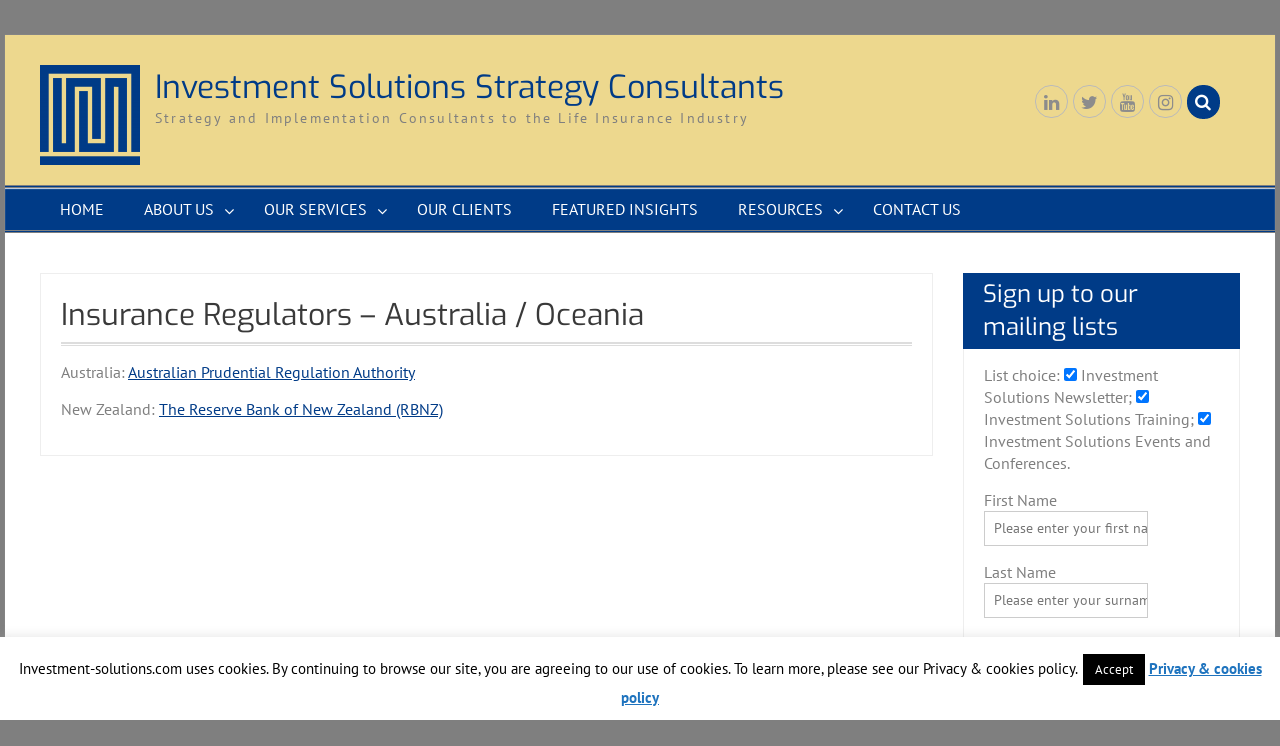

--- FILE ---
content_type: text/html; charset=UTF-8
request_url: https://investment-solutions.com/resources/insurance-regulators/insurance-regulators-australia-oceania/
body_size: 88798
content:
<!DOCTYPE html> <html lang="en-GB"><head>
	    <meta charset="UTF-8">
    <meta name="viewport" content="width=device-width, initial-scale=1">
    <link rel="profile" href="http://gmpg.org/xfn/11">
    <link rel="pingback" href="https://investment-solutions.com/xmlrpc.php">
    
<style>
#wpadminbar #wp-admin-bar-wccp_free_top_button .ab-icon:before {
	content: "\f160";
	color: #02CA02;
	top: 3px;
}
#wpadminbar #wp-admin-bar-wccp_free_top_button .ab-icon {
	transform: rotate(45deg);
}
</style>
<meta name='robots' content='index, follow, max-image-preview:large, max-snippet:-1, max-video-preview:-1' />

	<!-- This site is optimized with the Yoast SEO plugin v20.11 - https://yoast.com/wordpress/plugins/seo/ -->
	<title>Insurance Regulators - Australia / Oceania | Investment Solutions Strategy Consultants</title>
	<link rel="canonical" href="https://investment-solutions.com/resources/insurance-regulators/insurance-regulators-australia-oceania/" />
	<meta property="og:locale" content="en_GB" />
	<meta property="og:type" content="article" />
	<meta property="og:title" content="Insurance Regulators - Australia / Oceania | Investment Solutions Strategy Consultants" />
	<meta property="og:description" content="Australia: Australian Prudential Regulation Authority New Zealand: The Reserve Bank of New Zealand (RBNZ)" />
	<meta property="og:url" content="https://investment-solutions.com/resources/insurance-regulators/insurance-regulators-australia-oceania/" />
	<meta property="og:site_name" content="Investment Solutions Strategy Consultants" />
	<meta property="article:modified_time" content="2017-04-18T09:56:39+00:00" />
	<meta name="twitter:card" content="summary_large_image" />
	<meta name="twitter:site" content="@InvSol" />
	<script type="application/ld+json" class="yoast-schema-graph">{"@context":"https://schema.org","@graph":[{"@type":"WebPage","@id":"https://investment-solutions.com/resources/insurance-regulators/insurance-regulators-australia-oceania/","url":"https://investment-solutions.com/resources/insurance-regulators/insurance-regulators-australia-oceania/","name":"Insurance Regulators - Australia / Oceania | Investment Solutions Strategy Consultants","isPartOf":{"@id":"https://investment-solutions.com/#website"},"datePublished":"2016-06-29T14:58:34+00:00","dateModified":"2017-04-18T09:56:39+00:00","breadcrumb":{"@id":"https://investment-solutions.com/resources/insurance-regulators/insurance-regulators-australia-oceania/#breadcrumb"},"inLanguage":"en-GB","potentialAction":[{"@type":"ReadAction","target":["https://investment-solutions.com/resources/insurance-regulators/insurance-regulators-australia-oceania/"]}]},{"@type":"BreadcrumbList","@id":"https://investment-solutions.com/resources/insurance-regulators/insurance-regulators-australia-oceania/#breadcrumb","itemListElement":[{"@type":"ListItem","position":1,"name":"Home","item":"https://investment-solutions.com/"},{"@type":"ListItem","position":2,"name":"Resources","item":"https://investment-solutions.com/resources/"},{"@type":"ListItem","position":3,"name":"Insurance Regulators","item":"https://investment-solutions.com/resources/insurance-regulators/"},{"@type":"ListItem","position":4,"name":"Insurance Regulators &#8211; Australia / Oceania"}]},{"@type":"WebSite","@id":"https://investment-solutions.com/#website","url":"https://investment-solutions.com/","name":"Investment Solutions Strategy Consultants","description":"Strategy and Implementation Consultants to the Life Insurance Industry","publisher":{"@id":"https://investment-solutions.com/#organization"},"potentialAction":[{"@type":"SearchAction","target":{"@type":"EntryPoint","urlTemplate":"https://investment-solutions.com/?s={search_term_string}"},"query-input":"required name=search_term_string"}],"inLanguage":"en-GB"},{"@type":"Organization","@id":"https://investment-solutions.com/#organization","name":"Investment Solutions Strategy Consultants Ltd","url":"https://investment-solutions.com/","logo":{"@type":"ImageObject","inLanguage":"en-GB","@id":"https://investment-solutions.com/#/schema/logo/image/","url":"https://investment-solutions.com/wp-content/uploads/2017/10/logo4-e1507544489313.png","contentUrl":"https://investment-solutions.com/wp-content/uploads/2017/10/logo4-e1507544489313.png","width":100,"height":100,"caption":"Investment Solutions Strategy Consultants Ltd"},"image":{"@id":"https://investment-solutions.com/#/schema/logo/image/"},"sameAs":["https://twitter.com/InvSol","https://www.instagram.com/invsol/","https://www.linkedin.com/company/investment-solutions-strategy-consultants-ltd","https://www.youtube.com/channel/UCR6qQCUsIprVcn_aY-An7QA"]}]}</script>
	<!-- / Yoast SEO plugin. -->


<link rel="alternate" type="application/rss+xml" title="Investment Solutions Strategy Consultants &raquo; Feed" href="https://investment-solutions.com/feed/" />
<link rel="alternate" type="application/rss+xml" title="Investment Solutions Strategy Consultants &raquo; Comments Feed" href="https://investment-solutions.com/comments/feed/" />
		<!-- This site uses the Google Analytics by MonsterInsights plugin v9.11.1 - Using Analytics tracking - https://www.monsterinsights.com/ -->
		<!-- Note: MonsterInsights is not currently configured on this site. The site owner needs to authenticate with Google Analytics in the MonsterInsights settings panel. -->
					<!-- No tracking code set -->
				<!-- / Google Analytics by MonsterInsights -->
		<script type="text/javascript">
window._wpemojiSettings = {"baseUrl":"https:\/\/s.w.org\/images\/core\/emoji\/14.0.0\/72x72\/","ext":".png","svgUrl":"https:\/\/s.w.org\/images\/core\/emoji\/14.0.0\/svg\/","svgExt":".svg","source":{"concatemoji":"https:\/\/investment-solutions.com\/wp-includes\/js\/wp-emoji-release.min.js?ver=6.2.8"}};
/*! This file is auto-generated */
!function(e,a,t){var n,r,o,i=a.createElement("canvas"),p=i.getContext&&i.getContext("2d");function s(e,t){p.clearRect(0,0,i.width,i.height),p.fillText(e,0,0);e=i.toDataURL();return p.clearRect(0,0,i.width,i.height),p.fillText(t,0,0),e===i.toDataURL()}function c(e){var t=a.createElement("script");t.src=e,t.defer=t.type="text/javascript",a.getElementsByTagName("head")[0].appendChild(t)}for(o=Array("flag","emoji"),t.supports={everything:!0,everythingExceptFlag:!0},r=0;r<o.length;r++)t.supports[o[r]]=function(e){if(p&&p.fillText)switch(p.textBaseline="top",p.font="600 32px Arial",e){case"flag":return s("\ud83c\udff3\ufe0f\u200d\u26a7\ufe0f","\ud83c\udff3\ufe0f\u200b\u26a7\ufe0f")?!1:!s("\ud83c\uddfa\ud83c\uddf3","\ud83c\uddfa\u200b\ud83c\uddf3")&&!s("\ud83c\udff4\udb40\udc67\udb40\udc62\udb40\udc65\udb40\udc6e\udb40\udc67\udb40\udc7f","\ud83c\udff4\u200b\udb40\udc67\u200b\udb40\udc62\u200b\udb40\udc65\u200b\udb40\udc6e\u200b\udb40\udc67\u200b\udb40\udc7f");case"emoji":return!s("\ud83e\udef1\ud83c\udffb\u200d\ud83e\udef2\ud83c\udfff","\ud83e\udef1\ud83c\udffb\u200b\ud83e\udef2\ud83c\udfff")}return!1}(o[r]),t.supports.everything=t.supports.everything&&t.supports[o[r]],"flag"!==o[r]&&(t.supports.everythingExceptFlag=t.supports.everythingExceptFlag&&t.supports[o[r]]);t.supports.everythingExceptFlag=t.supports.everythingExceptFlag&&!t.supports.flag,t.DOMReady=!1,t.readyCallback=function(){t.DOMReady=!0},t.supports.everything||(n=function(){t.readyCallback()},a.addEventListener?(a.addEventListener("DOMContentLoaded",n,!1),e.addEventListener("load",n,!1)):(e.attachEvent("onload",n),a.attachEvent("onreadystatechange",function(){"complete"===a.readyState&&t.readyCallback()})),(e=t.source||{}).concatemoji?c(e.concatemoji):e.wpemoji&&e.twemoji&&(c(e.twemoji),c(e.wpemoji)))}(window,document,window._wpemojiSettings);
</script>
<style type="text/css">
img.wp-smiley,
img.emoji {
	display: inline !important;
	border: none !important;
	box-shadow: none !important;
	height: 1em !important;
	width: 1em !important;
	margin: 0 0.07em !important;
	vertical-align: -0.1em !important;
	background: none !important;
	padding: 0 !important;
}
</style>
	<style id='wp-block-library-inline-css' type='text/css'>
:root{--wp-admin-theme-color:#007cba;--wp-admin-theme-color--rgb:0,124,186;--wp-admin-theme-color-darker-10:#006ba1;--wp-admin-theme-color-darker-10--rgb:0,107,161;--wp-admin-theme-color-darker-20:#005a87;--wp-admin-theme-color-darker-20--rgb:0,90,135;--wp-admin-border-width-focus:2px;--wp-block-synced-color:#7a00df;--wp-block-synced-color--rgb:122,0,223}@media (-webkit-min-device-pixel-ratio:2),(min-resolution:192dpi){:root{--wp-admin-border-width-focus:1.5px}}.wp-element-button{cursor:pointer}:root{--wp--preset--font-size--normal:16px;--wp--preset--font-size--huge:42px}:root .has-very-light-gray-background-color{background-color:#eee}:root .has-very-dark-gray-background-color{background-color:#313131}:root .has-very-light-gray-color{color:#eee}:root .has-very-dark-gray-color{color:#313131}:root .has-vivid-green-cyan-to-vivid-cyan-blue-gradient-background{background:linear-gradient(135deg,#00d084,#0693e3)}:root .has-purple-crush-gradient-background{background:linear-gradient(135deg,#34e2e4,#4721fb 50%,#ab1dfe)}:root .has-hazy-dawn-gradient-background{background:linear-gradient(135deg,#faaca8,#dad0ec)}:root .has-subdued-olive-gradient-background{background:linear-gradient(135deg,#fafae1,#67a671)}:root .has-atomic-cream-gradient-background{background:linear-gradient(135deg,#fdd79a,#004a59)}:root .has-nightshade-gradient-background{background:linear-gradient(135deg,#330968,#31cdcf)}:root .has-midnight-gradient-background{background:linear-gradient(135deg,#020381,#2874fc)}.has-regular-font-size{font-size:1em}.has-larger-font-size{font-size:2.625em}.has-normal-font-size{font-size:var(--wp--preset--font-size--normal)}.has-huge-font-size{font-size:var(--wp--preset--font-size--huge)}.has-text-align-center{text-align:center}.has-text-align-left{text-align:left}.has-text-align-right{text-align:right}#end-resizable-editor-section{display:none}.aligncenter{clear:both}.items-justified-left{justify-content:flex-start}.items-justified-center{justify-content:center}.items-justified-right{justify-content:flex-end}.items-justified-space-between{justify-content:space-between}.screen-reader-text{clip:rect(1px,1px,1px,1px);word-wrap:normal!important;border:0;-webkit-clip-path:inset(50%);clip-path:inset(50%);height:1px;margin:-1px;overflow:hidden;padding:0;position:absolute;width:1px}.screen-reader-text:focus{clip:auto!important;background-color:#ddd;-webkit-clip-path:none;clip-path:none;color:#444;display:block;font-size:1em;height:auto;left:5px;line-height:normal;padding:15px 23px 14px;text-decoration:none;top:5px;width:auto;z-index:100000}html :where(.has-border-color){border-style:solid}html :where([style*=border-top-color]){border-top-style:solid}html :where([style*=border-right-color]){border-right-style:solid}html :where([style*=border-bottom-color]){border-bottom-style:solid}html :where([style*=border-left-color]){border-left-style:solid}html :where([style*=border-width]){border-style:solid}html :where([style*=border-top-width]){border-top-style:solid}html :where([style*=border-right-width]){border-right-style:solid}html :where([style*=border-bottom-width]){border-bottom-style:solid}html :where([style*=border-left-width]){border-left-style:solid}html :where(img[class*=wp-image-]){height:auto;max-width:100%}figure{margin:0 0 1em}html :where(.is-position-sticky){--wp-admin--admin-bar--position-offset:var(--wp-admin--admin-bar--height,0px)}@media screen and (max-width:600px){html :where(.is-position-sticky){--wp-admin--admin-bar--position-offset:0px}}
</style>
<link rel='stylesheet' id='classic-theme-styles-css' href='https://investment-solutions.com/wp-includes/css/classic-themes.min.css?ver=6.2.8' type='text/css' media='all' />
<link rel='stylesheet' id='contact-form-7-css' href='https://investment-solutions.com/wp-content/plugins/contact-form-7/includes/css/styles.css?ver=5.7.7' type='text/css' media='all' />
<link rel='stylesheet' id='cookie-law-info-css' href='https://investment-solutions.com/wp-content/plugins/cookie-law-info/legacy/public/css/cookie-law-info-public.css?ver=3.1.1' type='text/css' media='all' />
<link rel='stylesheet' id='cookie-law-info-gdpr-css' href='https://investment-solutions.com/wp-content/plugins/cookie-law-info/legacy/public/css/cookie-law-info-gdpr.css?ver=3.1.1' type='text/css' media='all' />
<link rel='stylesheet' id='wpdm-front-bootstrap-css' href='https://investment-solutions.com/wp-content/plugins/download-manager/assets/bootstrap/css/bootstrap.min.css?ver=6.2.8' type='text/css' media='all' />
<link rel='stylesheet' id='wpdm-front-css' href='https://investment-solutions.com/wp-content/plugins/download-manager/assets/css/front.css?ver=6.2.8' type='text/css' media='all' />
<link rel='stylesheet' id='rotatingtweets-css' href='https://investment-solutions.com/wp-content/plugins/rotatingtweets/css/style.css?ver=6.2.8' type='text/css' media='all' />
<link rel='stylesheet' id='wpmt-css-frontend-css' href='https://investment-solutions.com/wp-content/plugins/wp-mailto-links/core/includes/assets/css/style.css?ver=200924-184716' type='text/css' media='all' />
<link rel='stylesheet' id='dashicons-css' href='https://investment-solutions.com/wp-includes/css/dashicons.min.css?ver=6.2.8' type='text/css' media='all' />
<link rel='stylesheet' id='font-awesome-css' href='https://investment-solutions.com/wp-content/themes/wen-corporate-pro/third-party/font-awesome/css/font-awesome.min.css?ver=4.7.0' type='text/css' media='all' />
<link rel='stylesheet' id='wen-corporate-google-fonts-css' href='https://investment-solutions.com/wp-content/fonts/24edd132c1c5c28a9743e7e034e38698.css' type='text/css' media='all' />
<link rel='stylesheet' id='jquery-slick-css' href='https://investment-solutions.com/wp-content/themes/wen-corporate-pro/third-party/slick/slick.min.css?ver=1.5.9' type='text/css' media='all' />
<link rel='stylesheet' id='wen-corporate-style-css' href='https://investment-solutions.com/wp-content/themes/wen-corporate-pro/style.css?ver=2.7' type='text/css' media='all' />
<link rel='stylesheet' id='wen-corporate-block-style-css' href='https://investment-solutions.com/wp-content/themes/wen-corporate-pro/css/blocks.css?ver=20230628-195349' type='text/css' media='all' />
<link rel='stylesheet' id='wp-social-sharing-css' href='https://investment-solutions.com/wp-content/plugins/wp-social-sharing/static/socialshare.css?ver=1.6' type='text/css' media='all' />
<script type='text/javascript' src='https://investment-solutions.com/wp-includes/js/jquery/jquery.min.js?ver=3.6.4' id='jquery-core-js'></script>
<script type='text/javascript' src='https://investment-solutions.com/wp-includes/js/jquery/jquery-migrate.min.js?ver=3.4.0' id='jquery-migrate-js'></script>
<script type='text/javascript' src='https://investment-solutions.com/wp-content/plugins/rotatingtweets/js/jquery.cycle.all.min.js?ver=6.2.8' id='jquery-cycle-js'></script>
<script type='text/javascript' src='https://investment-solutions.com/wp-content/plugins/rotatingtweets/js/rotating_tweet.js?ver=1.9.10' id='rotating_tweet-js'></script>
<script type='text/javascript' id='cookie-law-info-js-extra'>
/* <![CDATA[ */
var Cli_Data = {"nn_cookie_ids":[],"cookielist":[],"non_necessary_cookies":[],"ccpaEnabled":"","ccpaRegionBased":"","ccpaBarEnabled":"","strictlyEnabled":["necessary","obligatoire"],"ccpaType":"gdpr","js_blocking":"","custom_integration":"","triggerDomRefresh":"","secure_cookies":""};
var cli_cookiebar_settings = {"animate_speed_hide":"500","animate_speed_show":"500","background":"#fff","border":"#444","border_on":"","button_1_button_colour":"#000","button_1_button_hover":"#000000","button_1_link_colour":"#fff","button_1_as_button":"1","button_1_new_win":"","button_2_button_colour":"#333","button_2_button_hover":"#292929","button_2_link_colour":"#1e73be","button_2_as_button":"","button_2_hidebar":"","button_3_button_colour":"#000","button_3_button_hover":"#000000","button_3_link_colour":"#fff","button_3_as_button":"1","button_3_new_win":"","button_4_button_colour":"#000","button_4_button_hover":"#000000","button_4_link_colour":"#fff","button_4_as_button":"1","button_7_button_colour":"#61a229","button_7_button_hover":"#4e8221","button_7_link_colour":"#fff","button_7_as_button":"1","button_7_new_win":"","font_family":"inherit","header_fix":"","notify_animate_hide":"1","notify_animate_show":"","notify_div_id":"#cookie-law-info-bar","notify_position_horizontal":"right","notify_position_vertical":"bottom","scroll_close":"","scroll_close_reload":"","accept_close_reload":"","reject_close_reload":"","showagain_tab":"1","showagain_background":"#fff","showagain_border":"#000","showagain_div_id":"#cookie-law-info-again","showagain_x_position":"100px","text":"#000","show_once_yn":"","show_once":"10000","logging_on":"","as_popup":"","popup_overlay":"1","bar_heading_text":"","cookie_bar_as":"banner","popup_showagain_position":"bottom-right","widget_position":"left"};
var log_object = {"ajax_url":"https:\/\/investment-solutions.com\/wp-admin\/admin-ajax.php"};
/* ]]> */
</script>
<script type='text/javascript' src='https://investment-solutions.com/wp-content/plugins/cookie-law-info/legacy/public/js/cookie-law-info-public.js?ver=3.1.1' id='cookie-law-info-js'></script>
<script type='text/javascript' src='https://investment-solutions.com/wp-content/plugins/download-manager/assets/bootstrap/js/bootstrap.bundle.min.js?ver=6.2.8' id='wpdm-front-bootstrap-js'></script>
<script type='text/javascript' id='wpdm-frontjs-js-extra'>
/* <![CDATA[ */
var wpdm_url = {"home":"https:\/\/investment-solutions.com\/","site":"https:\/\/investment-solutions.com\/","ajax":"https:\/\/investment-solutions.com\/wp-admin\/admin-ajax.php"};
var wpdm_js = {"spinner":"<i class=\"fas fa-sun fa-spin\"><\/i>"};
/* ]]> */
</script>
<script type='text/javascript' src='https://investment-solutions.com/wp-content/plugins/download-manager/assets/js/front.js?ver=6.3.6' id='wpdm-frontjs-js'></script>
<script type='text/javascript' src='https://investment-solutions.com/wp-content/plugins/wp-mailto-links/core/includes/assets/js/custom.js?ver=200924-184716' id='wpmt-js-frontend-js'></script>
<link rel="https://api.w.org/" href="https://investment-solutions.com/wp-json/" /><link rel="alternate" type="application/json" href="https://investment-solutions.com/wp-json/wp/v2/pages/19669" /><link rel="EditURI" type="application/rsd+xml" title="RSD" href="https://investment-solutions.com/xmlrpc.php?rsd" />
<link rel="wlwmanifest" type="application/wlwmanifest+xml" href="https://investment-solutions.com/wp-includes/wlwmanifest.xml" />
<meta name="generator" content="WordPress 6.2.8" />
<link rel='shortlink' href='https://investment-solutions.com/?p=19669' />
<link rel="alternate" type="application/json+oembed" href="https://investment-solutions.com/wp-json/oembed/1.0/embed?url=https%3A%2F%2Finvestment-solutions.com%2Fresources%2Finsurance-regulators%2Finsurance-regulators-australia-oceania%2F" />
<link rel="alternate" type="text/xml+oembed" href="https://investment-solutions.com/wp-json/oembed/1.0/embed?url=https%3A%2F%2Finvestment-solutions.com%2Fresources%2Finsurance-regulators%2Finsurance-regulators-australia-oceania%2F&#038;format=xml" />
<script id="wpcp_disable_selection" type="text/javascript">
var image_save_msg='You are not allowed to save images!';
	var no_menu_msg='Context Menu disabled!';
	var smessage = "Content is protected !!";

function disableEnterKey(e)
{
	var elemtype = e.target.tagName;
	
	elemtype = elemtype.toUpperCase();
	
	if (elemtype == "TEXT" || elemtype == "TEXTAREA" || elemtype == "INPUT" || elemtype == "PASSWORD" || elemtype == "SELECT" || elemtype == "OPTION" || elemtype == "EMBED")
	{
		elemtype = 'TEXT';
	}
	
	if (e.ctrlKey){
     var key;
     if(window.event)
          key = window.event.keyCode;     //IE
     else
          key = e.which;     //firefox (97)
    //if (key != 17) alert(key);
     if (elemtype!= 'TEXT' && (key == 97 || key == 65 || key == 67 || key == 99 || key == 88 || key == 120 || key == 26 || key == 85  || key == 86 || key == 83 || key == 43 || key == 73))
     {
		if(wccp_free_iscontenteditable(e)) return true;
		show_wpcp_message('You are not allowed to copy content or view source');
		return false;
     }else
     	return true;
     }
}


/*For contenteditable tags*/
function wccp_free_iscontenteditable(e)
{
	var e = e || window.event; // also there is no e.target property in IE. instead IE uses window.event.srcElement
  	
	var target = e.target || e.srcElement;

	var elemtype = e.target.nodeName;
	
	elemtype = elemtype.toUpperCase();
	
	var iscontenteditable = "false";
		
	if(typeof target.getAttribute!="undefined" ) iscontenteditable = target.getAttribute("contenteditable"); // Return true or false as string
	
	var iscontenteditable2 = false;
	
	if(typeof target.isContentEditable!="undefined" ) iscontenteditable2 = target.isContentEditable; // Return true or false as boolean

	if(target.parentElement.isContentEditable) iscontenteditable2 = true;
	
	if (iscontenteditable == "true" || iscontenteditable2 == true)
	{
		if(typeof target.style!="undefined" ) target.style.cursor = "text";
		
		return true;
	}
}

////////////////////////////////////
function disable_copy(e)
{	
	var e = e || window.event; // also there is no e.target property in IE. instead IE uses window.event.srcElement
	
	var elemtype = e.target.tagName;
	
	elemtype = elemtype.toUpperCase();
	
	if (elemtype == "TEXT" || elemtype == "TEXTAREA" || elemtype == "INPUT" || elemtype == "PASSWORD" || elemtype == "SELECT" || elemtype == "OPTION" || elemtype == "EMBED")
	{
		elemtype = 'TEXT';
	}
	
	if(wccp_free_iscontenteditable(e)) return true;
	
	var isSafari = /Safari/.test(navigator.userAgent) && /Apple Computer/.test(navigator.vendor);
	
	var checker_IMG = '';
	if (elemtype == "IMG" && checker_IMG == 'checked' && e.detail >= 2) {show_wpcp_message(alertMsg_IMG);return false;}
	if (elemtype != "TEXT")
	{
		if (smessage !== "" && e.detail == 2)
			show_wpcp_message(smessage);
		
		if (isSafari)
			return true;
		else
			return false;
	}	
}

//////////////////////////////////////////
function disable_copy_ie()
{
	var e = e || window.event;
	var elemtype = window.event.srcElement.nodeName;
	elemtype = elemtype.toUpperCase();
	if(wccp_free_iscontenteditable(e)) return true;
	if (elemtype == "IMG") {show_wpcp_message(alertMsg_IMG);return false;}
	if (elemtype != "TEXT" && elemtype != "TEXTAREA" && elemtype != "INPUT" && elemtype != "PASSWORD" && elemtype != "SELECT" && elemtype != "OPTION" && elemtype != "EMBED")
	{
		return false;
	}
}	
function reEnable()
{
	return true;
}
document.onkeydown = disableEnterKey;
document.onselectstart = disable_copy_ie;
if(navigator.userAgent.indexOf('MSIE')==-1)
{
	document.onmousedown = disable_copy;
	document.onclick = reEnable;
}
function disableSelection(target)
{
    //For IE This code will work
    if (typeof target.onselectstart!="undefined")
    target.onselectstart = disable_copy_ie;
    
    //For Firefox This code will work
    else if (typeof target.style.MozUserSelect!="undefined")
    {target.style.MozUserSelect="none";}
    
    //All other  (ie: Opera) This code will work
    else
    target.onmousedown=function(){return false}
    target.style.cursor = "default";
}
//Calling the JS function directly just after body load
window.onload = function(){disableSelection(document.body);};

//////////////////special for safari Start////////////////
var onlongtouch;
var timer;
var touchduration = 1000; //length of time we want the user to touch before we do something

var elemtype = "";
function touchstart(e) {
	var e = e || window.event;
  // also there is no e.target property in IE.
  // instead IE uses window.event.srcElement
  	var target = e.target || e.srcElement;
	
	elemtype = window.event.srcElement.nodeName;
	
	elemtype = elemtype.toUpperCase();
	
	if(!wccp_pro_is_passive()) e.preventDefault();
	if (!timer) {
		timer = setTimeout(onlongtouch, touchduration);
	}
}

function touchend() {
    //stops short touches from firing the event
    if (timer) {
        clearTimeout(timer);
        timer = null;
    }
	onlongtouch();
}

onlongtouch = function(e) { //this will clear the current selection if anything selected
	
	if (elemtype != "TEXT" && elemtype != "TEXTAREA" && elemtype != "INPUT" && elemtype != "PASSWORD" && elemtype != "SELECT" && elemtype != "EMBED" && elemtype != "OPTION")	
	{
		if (window.getSelection) {
			if (window.getSelection().empty) {  // Chrome
			window.getSelection().empty();
			} else if (window.getSelection().removeAllRanges) {  // Firefox
			window.getSelection().removeAllRanges();
			}
		} else if (document.selection) {  // IE?
			document.selection.empty();
		}
		return false;
	}
};

document.addEventListener("DOMContentLoaded", function(event) { 
    window.addEventListener("touchstart", touchstart, false);
    window.addEventListener("touchend", touchend, false);
});

function wccp_pro_is_passive() {

  var cold = false,
  hike = function() {};

  try {
	  const object1 = {};
  var aid = Object.defineProperty(object1, 'passive', {
  get() {cold = true}
  });
  window.addEventListener('test', hike, aid);
  window.removeEventListener('test', hike, aid);
  } catch (e) {}

  return cold;
}
/*special for safari End*/
</script>
<script id="wpcp_disable_Right_Click" type="text/javascript">
document.ondragstart = function() { return false;}
	function nocontext(e) {
	   return false;
	}
	document.oncontextmenu = nocontext;
</script>
<style>
.unselectable
{
-moz-user-select:none;
-webkit-user-select:none;
cursor: default;
}
html
{
-webkit-touch-callout: none;
-webkit-user-select: none;
-khtml-user-select: none;
-moz-user-select: none;
-ms-user-select: none;
user-select: none;
-webkit-tap-highlight-color: rgba(0,0,0,0);
}
</style>
<script id="wpcp_css_disable_selection" type="text/javascript">
var e = document.getElementsByTagName('body')[0];
if(e)
{
	e.setAttribute('unselectable',"on");
}
</script>
<style type="text/css" id="custom-background-css">
body.custom-background { background-color: #7f7f7f; }
</style>
	<link rel="icon" href="https://investment-solutions.com/wp-content/uploads/2015/12/issc-logo1-150x150.png" sizes="32x32" />
<link rel="icon" href="https://investment-solutions.com/wp-content/uploads/2015/12/issc-logo1-300x300.png" sizes="192x192" />
<link rel="apple-touch-icon" href="https://investment-solutions.com/wp-content/uploads/2015/12/issc-logo1-300x300.png" />
<meta name="msapplication-TileImage" content="https://investment-solutions.com/wp-content/uploads/2015/12/issc-logo1-300x300.png" />
<style type="text/css">body{color:#7f7f7f}
a,a:visited{color:#003b87}
a:hover{color:#7f7f7f}
#infinite-handle span,.search-box > a,a.button,a.links-btn::after,.search-form .search-submit,.woocommerce #respond input#submit.alt, .woocommerce a.button.alt, .woocommerce button.button.alt, .woocommerce input.button.alt, .woocommerce #respond input#submit, .woocommerce a.button, .woocommerce button.button, .woocommerce input.button{background-color:#003b87}
a.cta-button-primary,.nav-links a,.comment-reply-link,button, input[type="button"], input[type="reset"], input[type="submit"],#infinite-handle span button{background-color:#003b87}
#infinite-handle span:hover,.search-box > a:hover,a.button:hover,a.links-btn:hover::after,.search-form .search-submit:hover,a.cta-button-primary:hover,a.comment-reply-link:hover,.nav-links a:hover,.comment-reply-link:hover,button:hover, input[type="button"]:hover, input[type="reset"]:hover, input[type="submit"]:hover,#infinite-handle span button{background-color:#7f7f7f}
.woocommerce #respond input#submit.alt:hover, .woocommerce a.button.alt:hover, .woocommerce button.button.alt:hover, .woocommerce input.button.alt:hover, .woocommerce #respond input#submit:hover, .woocommerce a.button:hover, .woocommerce button.button:hover, .woocommerce input.button.woocommerce:hover #respond input#submit.alt.disabled, .woocommerce #respond input#submit.alt.disabled:hover, .woocommerce #respond input#submit.alt:disabled, .woocommerce #respond input#submit.alt:disabled:hover, .woocommerce #respond input#submit.alt[disabled]:disabled, .woocommerce #respond input#submit.alt[disabled]:disabled:hover, .woocommerce a.button.alt.disabled, .woocommerce a.button.alt.disabled:hover, .woocommerce a.button.alt:disabled, .woocommerce a.button.alt:disabled:hover, .woocommerce a.button.alt[disabled]:disabled, .woocommerce a.button.alt[disabled]:disabled:hover, .woocommerce button.button.alt.disabled, .woocommerce button.button.alt.disabled:hover, .woocommerce button.button.alt:disabled, .woocommerce button.button.alt:disabled:hover, .woocommerce button.button.alt[disabled]:disabled, .woocommerce button.button.alt[disabled]:disabled:hover, .woocommerce input.button.alt.disabled, .woocommerce input.button.alt.disabled:hover, .woocommerce input.button.alt:disabled, .woocommerce input.button.alt:disabled:hover, .woocommerce input.button.alt[disabled]:disabled, .woocommerce input.button.alt[disabled]:disabled:hover, .woocommerce #respond input#submit:hover, .woocommerce a.button:hover, .woocommerce button.button:hover, .woocommerce input.button:hover{background-color:#7f7f7f}
#masthead {background-color:#edd88e}
.site-title > a{color:#003b87}
.site-title > a:hover{color:#7f7f7f}
.site-description{color:#7f7f7f}
#main-nav,#main-nav ul ul{background-color:#003b87}
#main-nav{border-color:#7f7f7f}
#main-nav ul li a,.dropdown-toggle::after{color:#ffffff}
#main-nav ul li a:hover,#main-nav ul li:hover > a, #main-nav li.current-menu-item > a,
				  #main-nav li.current_page_item > a{background-color:#afdfff}
#content {color:#7f7f7f}
#content a{color:#003b87}
#content  a:hover{color:#7f7f7f}
#content .entry-meta > span a,#content .entry-footer > span a{color:#003b87}
#content .entry-meta > span a:hover,#content  .entry-footer > span a:hover{color:#7f7f7f}
#content .entry-meta > span::before,#content  .entry-footer > span::before{color:#7f7f7f}
#sidebar-front-page-widget-area .widget-title span{color:#7f7f7f}
#sidebar-front-page-widget-area .widget-title span::before,#sidebar-front-page-widget-area .widget-title span::after{background-color:#7f7f7f}
#sidebar-front-page-widget-area {color:#7f7f7f}
#sidebar-front-page-widget-area a{color:#003b87}
#sidebar-front-page-widget-area a:hover{color:#7f7f7f}
.sidebar .widget-title{background-color:#003b87}
.sidebar{color:#7f7f7f}
.sidebar a{color:#003b87}
.sidebar  a:hover{color:#7f7f7f}
.sidebar ul li::before{color:#7f7f7f}
#colophon a{color:#7f7f7f}
#colophon a:hover{color:#afdfff}
#btn-scrollup{background-color:#7f7f7f}
#btn-scrollup:hover{background-color:#7f7f7f}
.nav-links a,.wp-pagenavi a,.wp-pagenavi span{background-color:#003b87}
.wp-pagenavi a:hover,.wp-pagenavi .current,.page-numbers.current,.nav-links a.page-numbers:hover,.nav-links a:hover,.nav-links a:hover,.wp-pagenavi a:hover,.wp-pagenavi span.current{background-color:#7f7f7f}
#crumbs a,#breadcrumb a{color:#003b87}
#crumbs a:hover,#breadcrumb a:hover{color:#7f7f7f}
#breadcrumb{color:#7f7f7f}
#footer-widgets h3.widget-title::after{background-color:#003b87}
#footer-widgets {color:#7f7f7f}
#footer-widgets a{color:#7f7f7f}
#footer-widgets  break;{border-color:#7f7f7f}
#footer-widgets a:hover{color:#afdfff}
#footer-widgets ul li::before{color:#003b87}
</style>		<style type="text/css" id="wp-custom-css">
			/*
You can add your own CSS here.

Click the help icon above to learn more.
*/
#main-slider.design-2 h3::after {
    background-color: #003b87;
}
#sidebar-front-page-widget-area .widget.wen_corporate_welcome_widget {
    background: #003b87 none repeat scroll 0 0;
}
#main-slider .pager-box.cycle-pager-active {
    background-color: #003b87;
}		</style>
		<meta name="generator" content="WordPress Download Manager 6.3.6" />
		        <style>
            /* WPDM Link Template Styles */        </style>
		        <style>

            :root {
                --color-primary: #4a8eff;
                --color-primary-rgb: 74, 142, 255;
                --color-primary-hover: #5998ff;
                --color-primary-active: #3281ff;
                --color-secondary: #6c757d;
                --color-secondary-rgb: 108, 117, 125;
                --color-secondary-hover: #6c757d;
                --color-secondary-active: #6c757d;
                --color-success: #018e11;
                --color-success-rgb: 1, 142, 17;
                --color-success-hover: #0aad01;
                --color-success-active: #0c8c01;
                --color-info: #2CA8FF;
                --color-info-rgb: 44, 168, 255;
                --color-info-hover: #2CA8FF;
                --color-info-active: #2CA8FF;
                --color-warning: #FFB236;
                --color-warning-rgb: 255, 178, 54;
                --color-warning-hover: #FFB236;
                --color-warning-active: #FFB236;
                --color-danger: #ff5062;
                --color-danger-rgb: 255, 80, 98;
                --color-danger-hover: #ff5062;
                --color-danger-active: #ff5062;
                --color-green: #30b570;
                --color-blue: #0073ff;
                --color-purple: #8557D3;
                --color-red: #ff5062;
                --color-muted: rgba(69, 89, 122, 0.6);
                --wpdm-font: "Sen", -apple-system, BlinkMacSystemFont, "Segoe UI", Roboto, Helvetica, Arial, sans-serif, "Apple Color Emoji", "Segoe UI Emoji", "Segoe UI Symbol";
            }

            .wpdm-download-link.btn.btn-primary {
                border-radius: 4px;
            }


        </style>
		        <script>
            function wpdm_rest_url(request) {
                return "https://investment-solutions.com/wp-json/wpdm/" + request;
            }
        </script>
		</head>

<body class="page-template-default page page-id-19669 page-child parent-pageid-19981 custom-background wp-custom-logo wp-embed-responsive unselectable header-layout-1 site-layout-boxed home-content-not-enabled global-layout-right-sidebar">

	    <div id="page" class="hfeed site">
    <a class="skip-link screen-reader-text" href="#content">Skip to content</a>
    <header id="masthead" class="site-header" role="banner"><div class="container">		    <div class="site-branding">
    	<div id="site-logo"><a href="https://investment-solutions.com/" class="custom-logo-link" rel="home"><img width="100" height="100" src="https://investment-solutions.com/wp-content/uploads/2017/10/logo4-e1507544489313.png" class="custom-logo" alt="ISSC Ltd - Header Logo x 100" decoding="async" /></a></div>
						        <div id="site-identity">
			                          <p class="site-title"><a href="https://investment-solutions.com/" rel="home">Investment Solutions Strategy Consultants</a></p>
            			
			            <p class="site-description">Strategy and Implementation Consultants to the Life Insurance Industry</p>
			        </div><!-- #site-identity -->
		
    </div><!-- .site-branding -->
    <div class="right-head">
    		    	<div class="search-box">
		    	<a href="#" class="search-icon" target="_self"><i class="fa fa-search"></i></a>
		    	<div class="search-box-wrap">
		    		<form role="search" method="get" class="search-form" action="https://investment-solutions.com/">
      <label>
        <span class="screen-reader-text">Search for:</span>
        <input type="search" class="search-field" placeholder="Search..." value="" name="s" title="Search for:" />
      </label>
      <input type="submit" class="search-submit" value="Search" />
    </form>		    	</div>
		    </div>
			    		    <div class="social-links">
    			<div class="widget wen_corporate_social_widget"><ul id="menu-social-menu" class="menu"><li id="menu-item-65" class="menu-item menu-item-type-custom menu-item-object-custom menu-item-65"><a href="https://www.linkedin.com/company/investment-solutions-strategy-consultants-ltd"><span class="screen-reader-text">Connect with us on LinkedIn</span></a></li><li id="menu-item-66" class="menu-item menu-item-type-custom menu-item-object-custom menu-item-66"><a href="https://twitter.com/InvSol"><span class="screen-reader-text">Follow us on Twitter</span></a></li><li id="menu-item-36094" class="menu-item menu-item-type-custom menu-item-object-custom menu-item-36094"><a href="https://www.youtube.com/channel/UCR6qQCUsIprVcn_aY-An7QA"><span class="screen-reader-text">Connect with us on YouTube</span></a></li><li id="menu-item-45340" class="menu-item menu-item-type-custom menu-item-object-custom menu-item-45340"><a href="https://www.instagram.com/invsol/"><span class="screen-reader-text">Follow us on Instagram</span></a></li></ul></div>		    </div>
		    
    </div>
        </div><!-- .container --></header><!-- #masthead -->		    <div id="main-nav" class="clear-fix">
		        <div class="container">
		        <nav id="site-navigation" class="main-navigation" role="navigation">
		          <button class="menu-toggle" aria-controls="primary-menu" aria-expanded="false">Menu</button>
		            <div class="wrap-menu-content">
						<div class="menu-main-menu-container"><ul id="primary-menu" class="menu"><li id="menu-item-70" class="menu-item menu-item-type-custom menu-item-object-custom menu-item-home menu-item-70"><a href="http://investment-solutions.com/">Home</a></li>
<li id="menu-item-32193" class="menu-item menu-item-type-custom menu-item-object-custom menu-item-has-children menu-item-32193"><a href="http://investment-solutions.com/about-us/who-are-we/">About Us</a>
<ul class="sub-menu">
	<li id="menu-item-37" class="menu-item menu-item-type-post_type menu-item-object-page menu-item-37"><a href="https://investment-solutions.com/about-us/who-are-we/">Who are we</a></li>
	<li id="menu-item-36" class="menu-item menu-item-type-post_type menu-item-object-page menu-item-36"><a href="https://investment-solutions.com/about-us/what-do-we-do/">What we do</a></li>
	<li id="menu-item-35" class="menu-item menu-item-type-post_type menu-item-object-page menu-item-35"><a href="https://investment-solutions.com/about-us/our-mission-vision-and-core-values/">Our Mission, Vision and Core Values</a></li>
	<li id="menu-item-5323" class="menu-item menu-item-type-post_type menu-item-object-page menu-item-5323"><a href="https://investment-solutions.com/about-us/our-leadership-team/">Our Leadership Team</a></li>
</ul>
</li>
<li id="menu-item-32185" class="menu-item menu-item-type-custom menu-item-object-custom menu-item-has-children menu-item-32185"><a href="http://investment-solutions.com/overview-of-services/">Our Services</a>
<ul class="sub-menu">
	<li id="menu-item-32184" class="menu-item menu-item-type-post_type menu-item-object-page menu-item-32184"><a href="https://investment-solutions.com/our-services/overview-of-services/">Overview of Services</a></li>
	<li id="menu-item-123" class="menu-item menu-item-type-post_type menu-item-object-page menu-item-123"><a href="https://investment-solutions.com/our-services/icppi-micro-cppi-solutions/">iCPPI / Micro-CPPI Solutions</a></li>
	<li id="menu-item-36114" class="menu-item menu-item-type-post_type menu-item-object-page menu-item-36114"><a href="https://investment-solutions.com/our-services/professional-business-training/">Professional Business Training</a></li>
</ul>
</li>
<li id="menu-item-32" class="menu-item menu-item-type-post_type menu-item-object-page menu-item-32"><a href="https://investment-solutions.com/our-clients/">Our Clients</a></li>
<li id="menu-item-34999" class="menu-item menu-item-type-post_type menu-item-object-page menu-item-34999"><a href="https://investment-solutions.com/featured-insights/">Featured Insights</a></li>
<li id="menu-item-31" class="menu-item menu-item-type-post_type menu-item-object-page current-page-ancestor current-menu-ancestor current_page_ancestor menu-item-has-children menu-item-31"><a href="https://investment-solutions.com/resources/">Resources</a>
<ul class="sub-menu">
	<li id="menu-item-53822" class="menu-item menu-item-type-post_type menu-item-object-page menu-item-has-children menu-item-53822"><a href="https://investment-solutions.com/resources/icppi-insights/">iCPPI Insights</a>
	<ul class="sub-menu">
		<li id="menu-item-53823" class="menu-item menu-item-type-post_type menu-item-object-page menu-item-53823"><a href="https://investment-solutions.com/resources/icppi-insights/commerzbank-ag/">Commerzbank AG</a></li>
		<li id="menu-item-59106" class="menu-item menu-item-type-post_type menu-item-object-page menu-item-59106"><a href="https://investment-solutions.com/resources/icppi-insights/socius-technologies/">Socius Technologies</a></li>
	</ul>
</li>
	<li id="menu-item-81781" class="menu-item menu-item-type-post_type menu-item-object-page menu-item-81781"><a href="https://investment-solutions.com/resources/cppi-academic-papers/">CPPI Academic Papers</a></li>
	<li id="menu-item-138" class="menu-item menu-item-type-post_type menu-item-object-page menu-item-138"><a href="https://investment-solutions.com/resources/rss-feed-life-insurance/">RSS Feed – Life Insurance</a></li>
	<li id="menu-item-1498" class="menu-item menu-item-type-post_type menu-item-object-page menu-item-1498"><a href="https://investment-solutions.com/resources/rss-feed-regulatory-bodies/">RSS Feed – Regulatory Bodies</a></li>
	<li id="menu-item-19983" class="menu-item menu-item-type-post_type menu-item-object-page current-page-ancestor current-menu-ancestor current-menu-parent current-page-parent current_page_parent current_page_ancestor menu-item-has-children menu-item-19983"><a href="https://investment-solutions.com/resources/insurance-regulators/">Insurance Regulators</a>
	<ul class="sub-menu">
		<li id="menu-item-3098" class="menu-item menu-item-type-post_type menu-item-object-page menu-item-3098"><a href="https://investment-solutions.com/resources/insurance-regulators/insurance-regulators-africa/">Insurance Regulators – Africa</a></li>
		<li id="menu-item-3104" class="menu-item menu-item-type-post_type menu-item-object-page menu-item-3104"><a href="https://investment-solutions.com/resources/insurance-regulators/insurance-regulators-asia/">Insurance Regulators – Asia</a></li>
		<li id="menu-item-19683" class="menu-item menu-item-type-post_type menu-item-object-page current-menu-item page_item page-item-19669 current_page_item menu-item-19683"><a href="https://investment-solutions.com/resources/insurance-regulators/insurance-regulators-australia-oceania/" aria-current="page">Insurance Regulators – Australia / Oceania</a></li>
		<li id="menu-item-19680" class="menu-item menu-item-type-post_type menu-item-object-page menu-item-19680"><a href="https://investment-solutions.com/resources/insurance-regulators/insurance-regulators-caribbean/">Insurance Regulators – Caribbean</a></li>
		<li id="menu-item-3103" class="menu-item menu-item-type-post_type menu-item-object-page menu-item-3103"><a href="https://investment-solutions.com/resources/insurance-regulators/insurance-regulators-europe/">Insurance Regulators – Europe</a></li>
		<li id="menu-item-3107" class="menu-item menu-item-type-post_type menu-item-object-page menu-item-3107"><a href="https://investment-solutions.com/resources/insurance-regulators/insurance-regulators-middle-east/">Insurance Regulators – Middle East</a></li>
		<li id="menu-item-19682" class="menu-item menu-item-type-post_type menu-item-object-page menu-item-19682"><a href="https://investment-solutions.com/resources/insurance-regulators/insurance-regulators-north-america/">Insurance Regulators – North America</a></li>
		<li id="menu-item-19681" class="menu-item menu-item-type-post_type menu-item-object-page menu-item-19681"><a href="https://investment-solutions.com/resources/insurance-regulators/insurance-regulators-south-america/">Insurance Regulators – South America</a></li>
	</ul>
</li>
	<li id="menu-item-21845" class="menu-item menu-item-type-post_type menu-item-object-page menu-item-21845"><a href="https://investment-solutions.com/resources/insurance-bodies-non-regulatory/">Insurance Bodies (non-Regulatory)</a></li>
</ul>
</li>
<li id="menu-item-106" class="menu-item menu-item-type-post_type menu-item-object-page menu-item-106"><a href="https://investment-solutions.com/contact-us/">Contact us</a></li>
</ul></div>		            </div><!-- .menu-content -->
		        </nav><!-- #site-navigation -->
		       </div> <!-- .container -->
		    </div> <!-- #main-nav -->
		    
	<div id="content" class="site-content"><div class="container"><div class="inner-wrapper">    

	<div id="primary" class="content-area">
		<main id="main" class="site-main" role="main">

			
				
<article id="post-19669" class="post-19669 page type-page status-publish hentry">
	<header class="entry-header">
		<h1 class="entry-title">Insurance Regulators &#8211; Australia / Oceania</h1>	</header><!-- .entry-header -->

	<div class="entry-content">
    		<p>Australia: <a href="http://www.apra.gov.au/" target="_blank">Australian Prudential Regulation Authority</a></p>
<p>New Zealand: <a href="http://www.rbnz.govt.nz/" target="_blank">The Reserve Bank of New Zealand (RBNZ)</a></p>
			</div><!-- .entry-content -->

	<footer class="entry-footer">
			</footer><!-- .entry-footer -->
</article><!-- #post-## -->


				
			
		</main><!-- #main -->
	</div><!-- #primary -->

<div id="sidebar-primary" class="widget-area sidebar" role="complementary">
			<aside id="mc4wp_form_widget-2" class="widget widget_mc4wp_form_widget"><h2 class="widget-title">Sign up to our mailing lists</h2><script>(function() {
	window.mc4wp = window.mc4wp || {
		listeners: [],
		forms: {
			on: function(evt, cb) {
				window.mc4wp.listeners.push(
					{
						event   : evt,
						callback: cb
					}
				);
			}
		}
	}
})();
</script><!-- Mailchimp for WordPress v4.9.6 - https://wordpress.org/plugins/mailchimp-for-wp/ --><form id="mc4wp-form-1" class="mc4wp-form mc4wp-form-51309" method="post" data-id="51309" data-name="MailChimp Subscription Form" ><div class="mc4wp-form-fields"><p>
    <label>List choice: </label>
    <label>
        <input name="_mc4wp_lists[]" type="checkbox" checked="true" value="47998d0312"> <span>Investment Solutions Newsletter; </span>
    </label>
    <label>
        <input name="_mc4wp_lists[]" type="checkbox" checked="true" value="815f93c52a"> <span>Investment Solutions Training; </span>
    </label>
    <label>
        <input name="_mc4wp_lists[]" type="checkbox" checked="true" value="981b7281b7"> <span>Investment Solutions Events and Conferences. </span>
    </label>
</p>
<p>
    <label>First Name</label>
    <input name="FNAME" required="" type="text" placeholder="Please enter your first name">
</p>
<p>
    <label>Last Name</label>
    <input name="LNAME" required="" type="text" placeholder="Please enter your surname">
</p>
<p>
	<label>Email address: </label>
	<input type="email" name="EMAIL" placeholder="Your email address" required />
</p>

<p>
	<input type="submit" value="Sign up" />
</p></div><label style="display: none !important;">Leave this field empty if you're human: <input type="text" name="_mc4wp_honeypot" value="" tabindex="-1" autocomplete="off" /></label><input type="hidden" name="_mc4wp_timestamp" value="1769426253" /><input type="hidden" name="_mc4wp_form_id" value="51309" /><input type="hidden" name="_mc4wp_form_element_id" value="mc4wp-form-1" /><div class="mc4wp-response"></div></form><!-- / Mailchimp for WordPress Plugin --></aside><aside id="rotatingtweets_widget-2" class="widget widget_rotatingtweets_widget"><h2 class="widget-title">Investment Solutions on Twitter</h2>
<div class='rotatingtweets rotatingtweets_format_1' id='rotatingtweets_5000_scrollUp_1000_69774d4e338e9' data-cycle-auto-height="calc" data-cycle-fx="scrollUp" data-cycle-pause-on-hover="true" data-cycle-timeout="5000" data-cycle-speed="1000" data-cycle-easing="swing" data-cycle-slides="div.rotatingtweet" data-cycle-log="false">
	<div class = 'rotatingtweet'>
	<div class='rtw_info'>
		<div class='rtw_twitter_icon'><img src='https://investment-solutions.com/wp-content/plugins/rotatingtweets/images/twitter-bird-16x16.png' width='16' height='16' alt='Twitter' /></div>
		<div class='rtw_icon'><a href='https://twitter.com/intent/user?screen_name=sociustec' title='Socius Technologies Group Limited' lang='en' target="_blank" rel="noopener" ><img src='https://pbs.twimg.com/profile_images/378800000191655041/be6801b44aef910d2940104e408d1e51_normal.png' alt='Socius Technologies Group Limited' /></a></div>
		<div class='rtw_name'><a href='https://twitter.com/intent/user?screen_name=sociustec' title='Socius Technologies Group Limited' lang='en' target="_blank" rel="noopener" >Socius Technologies Group Limited</a></div>
		<div class='rtw_id'><a href='https://twitter.com/intent/user?screen_name=sociustec' title='Socius Technologies Group Limited' lang='en' target="_blank" rel="noopener" >@sociustec</a></div>
	</div>
	<p class='rtw_main'>Please refer to our Insights page (<a href='https://t.co/3bLWe85uJt' title='https://www.sociustec.com/insights' target="_blank" rel="noopener"  class='rtw_url_link'>sociustec.com/insights</a>) from where investment professionals can request to download our recently published “Four Ways to measure retirement income solutions” article. <a href="https://twitter.com/search?q=%23SPERO&amp;src=hash" title="#SPERO" target="_blank" rel="noopener"  class="rtw_hashtag_link">#SPERO</a> <a href="https://twitter.com/search?q=%23RedesigningRetirement&amp;src=hash" title="#RedesigningRetirement" target="_blank" rel="noopener"  class="rtw_hashtag_link">#RedesigningRetirement</a> <a href="https://twitter.com/search?q=%23SociusTechnologiesGroupLimited&amp;src=hash" title="#SociusTechnologiesGroupLimited" target="_blank" rel="noopener"  class="rtw_hashtag_link">#SociusTechnologiesGroupLimited</a> <a href='https://t.co/QVZOVG51yv' title='https://twitter.com/sociustec/status/1649089887952334848/photo/1' target="_blank" rel="noopener"  class='rtw_media_link'>pic.twitter.com/QVZOVG51yv</a></p>
	<div class='rtw_meta'><div class='rtw_intents'>
			<a href='https://twitter.com/intent/tweet?in_reply_to=1649090093481852929' title='reply' lang='en' target="_blank" rel="noopener" ><img src='https://investment-solutions.com/wp-content/plugins/rotatingtweets/images/reply.png' width='16' height='16' alt='reply' /></a>
			<a href='https://twitter.com/intent/retweet?tweet_id=1649090093481852929' title='retweet' lang='en' target="_blank" rel="noopener" ><img src='https://investment-solutions.com/wp-content/plugins/rotatingtweets/images/retweet.png' width='16' height='16' alt='retweet' /></a>
			<a href='https://twitter.com/intent/favorite?tweet_id=1649090093481852929' title='favourite' lang='en' target="_blank" rel="noopener" ><img src='https://investment-solutions.com/wp-content/plugins/rotatingtweets/images/favorite.png' width='16' height='16' alt='favourite' /></a></div>
	<div class='rtw_timestamp'><a  target="_blank" rel="noopener"  href="https://twitter.com/twitterapi/status/1649090093481852929">4:38 pm &middot; 20th April 2023</a> &middot; </div><a href='https://twitter.com/intent/user?screen_name=InvSol' title='Investment-Solutions' lang='en' target="_blank" rel="noopener" >Retweeted by Investment-Solutions</a>
</div></div>
	<div class = 'rotatingtweet' style='display:none'>
	<div class='rtw_info'>
		<div class='rtw_twitter_icon'><img src='https://investment-solutions.com/wp-content/plugins/rotatingtweets/images/twitter-bird-16x16.png' width='16' height='16' alt='Twitter' /></div>
		<div class='rtw_icon'><a href='https://twitter.com/intent/user?screen_name=sociustec' title='Socius Technologies Group Limited' lang='en' target="_blank" rel="noopener" ><img src='https://pbs.twimg.com/profile_images/378800000191655041/be6801b44aef910d2940104e408d1e51_normal.png' alt='Socius Technologies Group Limited' /></a></div>
		<div class='rtw_name'><a href='https://twitter.com/intent/user?screen_name=sociustec' title='Socius Technologies Group Limited' lang='en' target="_blank" rel="noopener" >Socius Technologies Group Limited</a></div>
		<div class='rtw_id'><a href='https://twitter.com/intent/user?screen_name=sociustec' title='Socius Technologies Group Limited' lang='en' target="_blank" rel="noopener" >@sociustec</a></div>
	</div>
	<p class='rtw_main'>Please refer to our Insights page (<a href='https://t.co/3bLWe862z1' title='https://www.sociustec.com/insights' target="_blank" rel="noopener"  class='rtw_url_link'>sociustec.com/insights</a>) from where investment professionals can request to download our recently published “Does static drawdown provide the best retirement outcome?” article. <a href="https://twitter.com/search?q=%23SPERO&amp;src=hash" title="#SPERO" target="_blank" rel="noopener"  class="rtw_hashtag_link">#SPERO</a> <a href="https://twitter.com/search?q=%23RedesigningRetirement&amp;src=hash" title="#RedesigningRetirement" target="_blank" rel="noopener"  class="rtw_hashtag_link">#RedesigningRetirement</a> <a href="https://twitter.com/search?q=%23SociusTechnologiesGroupLimited&amp;src=hash" title="#SociusTechnologiesGroupLimited" target="_blank" rel="noopener"  class="rtw_hashtag_link">#SociusTechnologiesGroupLimited</a> <a href='https://t.co/5UxDPyvgx3' title='https://twitter.com/sociustec/status/1641445952509865986/photo/1' target="_blank" rel="noopener"  class='rtw_media_link'>pic.twitter.com/5UxDPyvgx3</a></p>
	<div class='rtw_meta'><div class='rtw_intents'>
			<a href='https://twitter.com/intent/tweet?in_reply_to=1641446037985595392' title='reply' lang='en' target="_blank" rel="noopener" ><img src='https://investment-solutions.com/wp-content/plugins/rotatingtweets/images/reply.png' width='16' height='16' alt='reply' /></a>
			<a href='https://twitter.com/intent/retweet?tweet_id=1641446037985595392' title='retweet' lang='en' target="_blank" rel="noopener" ><img src='https://investment-solutions.com/wp-content/plugins/rotatingtweets/images/retweet.png' width='16' height='16' alt='retweet' /></a>
			<a href='https://twitter.com/intent/favorite?tweet_id=1641446037985595392' title='favourite' lang='en' target="_blank" rel="noopener" ><img src='https://investment-solutions.com/wp-content/plugins/rotatingtweets/images/favorite.png' width='16' height='16' alt='favourite' /></a></div>
	<div class='rtw_timestamp'><a  target="_blank" rel="noopener"  href="https://twitter.com/twitterapi/status/1641446037985595392">2:23 pm &middot; 30th March 2023</a> &middot; </div><a href='https://twitter.com/intent/user?screen_name=InvSol' title='Investment-Solutions' lang='en' target="_blank" rel="noopener" >Retweeted by Investment-Solutions</a>
</div></div>
	<div class = 'rotatingtweet' style='display:none'>
	<div class='rtw_info'>
		<div class='rtw_twitter_icon'><img src='https://investment-solutions.com/wp-content/plugins/rotatingtweets/images/twitter-bird-16x16.png' width='16' height='16' alt='Twitter' /></div>
		<div class='rtw_icon'><a href='https://twitter.com/intent/user?screen_name=sociustec' title='Socius Technologies Group Limited' lang='en' target="_blank" rel="noopener" ><img src='https://pbs.twimg.com/profile_images/378800000191655041/be6801b44aef910d2940104e408d1e51_normal.png' alt='Socius Technologies Group Limited' /></a></div>
		<div class='rtw_name'><a href='https://twitter.com/intent/user?screen_name=sociustec' title='Socius Technologies Group Limited' lang='en' target="_blank" rel="noopener" >Socius Technologies Group Limited</a></div>
		<div class='rtw_id'><a href='https://twitter.com/intent/user?screen_name=sociustec' title='Socius Technologies Group Limited' lang='en' target="_blank" rel="noopener" >@sociustec</a></div>
	</div>
	<p class='rtw_main'>Published by <a href='https://twitter.com/intent/user?screen_name=McKinsey' title='McKinsey &amp; Company' lang='en' target="_blank" rel="noopener" >@McKinsey</a> earlier this month, their article on “Capturing Growth in the evolving UK savings and retirement market” (<a href='https://t.co/kNbGicbJO8' title='https://www.mckinsey.com/industries/financial-services/our-insights/capturing-growth-in-the-evolving-uk-savings-and-retirement-market' target="_blank" rel="noopener"  class='rtw_url_link'>mckinsey.com/industries/fin&hellip;</a> ) is well worth a read. <a href="https://twitter.com/search?q=%23SPERO&amp;src=hash" title="#SPERO" target="_blank" rel="noopener"  class="rtw_hashtag_link">#SPERO</a> <a href="https://twitter.com/search?q=%23RedesigningRetirement&amp;src=hash" title="#RedesigningRetirement" target="_blank" rel="noopener"  class="rtw_hashtag_link">#RedesigningRetirement</a></p>
	<div class='rtw_meta'><div class='rtw_intents'>
			<a href='https://twitter.com/intent/tweet?in_reply_to=1636461772734341145' title='reply' lang='en' target="_blank" rel="noopener" ><img src='https://investment-solutions.com/wp-content/plugins/rotatingtweets/images/reply.png' width='16' height='16' alt='reply' /></a>
			<a href='https://twitter.com/intent/retweet?tweet_id=1636461772734341145' title='retweet' lang='en' target="_blank" rel="noopener" ><img src='https://investment-solutions.com/wp-content/plugins/rotatingtweets/images/retweet.png' width='16' height='16' alt='retweet' /></a>
			<a href='https://twitter.com/intent/favorite?tweet_id=1636461772734341145' title='favourite' lang='en' target="_blank" rel="noopener" ><img src='https://investment-solutions.com/wp-content/plugins/rotatingtweets/images/favorite.png' width='16' height='16' alt='favourite' /></a></div>
	<div class='rtw_timestamp'><a  target="_blank" rel="noopener"  href="https://twitter.com/twitterapi/status/1636461772734341145">8:17 pm &middot; 16th March 2023</a> &middot; </div><a href='https://twitter.com/intent/user?screen_name=InvSol' title='Investment-Solutions' lang='en' target="_blank" rel="noopener" >Retweeted by Investment-Solutions</a>
</div></div>
	<div class = 'rotatingtweet' style='display:none'>
	<div class='rtw_info'>
		<div class='rtw_twitter_icon'><img src='https://investment-solutions.com/wp-content/plugins/rotatingtweets/images/twitter-bird-16x16.png' width='16' height='16' alt='Twitter' /></div>
		<div class='rtw_icon'><a href='https://twitter.com/intent/user?screen_name=sociustec' title='Socius Technologies Group Limited' lang='en' target="_blank" rel="noopener" ><img src='https://pbs.twimg.com/profile_images/378800000191655041/be6801b44aef910d2940104e408d1e51_normal.png' alt='Socius Technologies Group Limited' /></a></div>
		<div class='rtw_name'><a href='https://twitter.com/intent/user?screen_name=sociustec' title='Socius Technologies Group Limited' lang='en' target="_blank" rel="noopener" >Socius Technologies Group Limited</a></div>
		<div class='rtw_id'><a href='https://twitter.com/intent/user?screen_name=sociustec' title='Socius Technologies Group Limited' lang='en' target="_blank" rel="noopener" >@sociustec</a></div>
	</div>
	<p class='rtw_main'>Congratulations to one of our platform clients, <a href='https://twitter.com/intent/user?screen_name=MarianaCapital' title='Mariana' lang='en' target="_blank" rel="noopener" >@MarianaCapital</a> for winning the UK category of “Best performance”, as part of <a href='https://twitter.com/intent/user?screen_name=SRP_Insider' title='SRP' lang='en' target="_blank" rel="noopener" >@SRP_Insider</a> Europe 2023 Awards.</p>
	<div class='rtw_meta'><div class='rtw_intents'>
			<a href='https://twitter.com/intent/tweet?in_reply_to=1634236993944076297' title='reply' lang='en' target="_blank" rel="noopener" ><img src='https://investment-solutions.com/wp-content/plugins/rotatingtweets/images/reply.png' width='16' height='16' alt='reply' /></a>
			<a href='https://twitter.com/intent/retweet?tweet_id=1634236993944076297' title='retweet' lang='en' target="_blank" rel="noopener" ><img src='https://investment-solutions.com/wp-content/plugins/rotatingtweets/images/retweet.png' width='16' height='16' alt='retweet' /></a>
			<a href='https://twitter.com/intent/favorite?tweet_id=1634236993944076297' title='favourite' lang='en' target="_blank" rel="noopener" ><img src='https://investment-solutions.com/wp-content/plugins/rotatingtweets/images/favorite.png' width='16' height='16' alt='favourite' /></a></div>
	<div class='rtw_timestamp'><a  target="_blank" rel="noopener"  href="https://twitter.com/twitterapi/status/1634236993944076297">4:57 pm &middot; 10th March 2023</a> &middot; </div><a href='https://twitter.com/intent/user?screen_name=InvSol' title='Investment-Solutions' lang='en' target="_blank" rel="noopener" >Retweeted by Investment-Solutions</a>
</div></div>
	<div class = 'rotatingtweet' style='display:none'>
	<div class='rtw_info'>
		<div class='rtw_twitter_icon'><img src='https://investment-solutions.com/wp-content/plugins/rotatingtweets/images/twitter-bird-16x16.png' width='16' height='16' alt='Twitter' /></div>
		<div class='rtw_icon'><a href='https://twitter.com/intent/user?screen_name=sociustec' title='Socius Technologies Group Limited' lang='en' target="_blank" rel="noopener" ><img src='https://pbs.twimg.com/profile_images/378800000191655041/be6801b44aef910d2940104e408d1e51_normal.png' alt='Socius Technologies Group Limited' /></a></div>
		<div class='rtw_name'><a href='https://twitter.com/intent/user?screen_name=sociustec' title='Socius Technologies Group Limited' lang='en' target="_blank" rel="noopener" >Socius Technologies Group Limited</a></div>
		<div class='rtw_id'><a href='https://twitter.com/intent/user?screen_name=sociustec' title='Socius Technologies Group Limited' lang='en' target="_blank" rel="noopener" >@sociustec</a></div>
	</div>
	<p class='rtw_main'>We are delighted to announce the launch of our new Retirement Income Platform, SPERO™. Please see the press release on our website for full details. <a href="https://twitter.com/search?q=%23SPERO&amp;src=hash" title="#SPERO" target="_blank" rel="noopener"  class="rtw_hashtag_link">#SPERO</a> <a href="https://twitter.com/search?q=%23RedesigningRetirement&amp;src=hash" title="#RedesigningRetirement" target="_blank" rel="noopener"  class="rtw_hashtag_link">#RedesigningRetirement</a> <a href="https://twitter.com/search?q=%23SociusTechnologiesGroupLimited&amp;src=hash" title="#SociusTechnologiesGroupLimited" target="_blank" rel="noopener"  class="rtw_hashtag_link">#SociusTechnologiesGroupLimited</a> <a href='https://t.co/iPHTwmJn3e' title='https://twitter.com/sociustec/status/1632714672158679043/photo/1' target="_blank" rel="noopener"  class='rtw_media_link'>pic.twitter.com/iPHTwmJn3e</a></p>
	<div class='rtw_meta'><div class='rtw_intents'>
			<a href='https://twitter.com/intent/tweet?in_reply_to=1632714751682772993' title='reply' lang='en' target="_blank" rel="noopener" ><img src='https://investment-solutions.com/wp-content/plugins/rotatingtweets/images/reply.png' width='16' height='16' alt='reply' /></a>
			<a href='https://twitter.com/intent/retweet?tweet_id=1632714751682772993' title='retweet' lang='en' target="_blank" rel="noopener" ><img src='https://investment-solutions.com/wp-content/plugins/rotatingtweets/images/retweet.png' width='16' height='16' alt='retweet' /></a>
			<a href='https://twitter.com/intent/favorite?tweet_id=1632714751682772993' title='favourite' lang='en' target="_blank" rel="noopener" ><img src='https://investment-solutions.com/wp-content/plugins/rotatingtweets/images/favorite.png' width='16' height='16' alt='favourite' /></a></div>
	<div class='rtw_timestamp'><a  target="_blank" rel="noopener"  href="https://twitter.com/twitterapi/status/1632714751682772993">12:08 pm &middot; 6th March 2023</a> &middot; </div><a href='https://twitter.com/intent/user?screen_name=InvSol' title='Investment-Solutions' lang='en' target="_blank" rel="noopener" >Retweeted by Investment-Solutions</a>
</div></div>
</div></aside>
		<aside id="recent-posts-2" class="widget widget_recent_entries">
		<h2 class="widget-title">Recent Posts</h2>
		<ul>
											<li>
					<a href="https://investment-solutions.com/unicredit-bank-ag-added-to-icppi-insights-page/">UniCredit Bank AG added to iCPPI Insights page</a>
									</li>
											<li>
					<a href="https://investment-solutions.com/product-insight-zurichs-varioinvest/">Product Insight: Zurich’s VarioInvest</a>
									</li>
											<li>
					<a href="https://investment-solutions.com/new-developments-individualised-hedging-solutions/">New developments in individualised hedging solutions</a>
									</li>
											<li>
					<a href="https://investment-solutions.com/conference-7th-8th-march-18-london-non-traditional-life-insurance-products-with-guarantees/">Conference, 7th – 8th March ’18, London: “Non-traditional Life Insurance Products with Guarantees”</a>
									</li>
											<li>
					<a href="https://investment-solutions.com/deutsche-bank-ag-added-to-icppi-insights-page/">Deutsche Bank AG added to iCPPI Insights page</a>
									</li>
					</ul>

		</aside>	</div><!-- #sidebar-primary -->


</div><!-- .inner-wrapper --></div><!-- .container --></div><!-- #content -->
	<footer id="colophon" class="site-footer" role="contentinfo"><div class="container">    
    		<div id="footer-navigation" class="menu-footer-menu-container"><ul id="menu-footer-menu" class="menu"><li id="menu-item-305258" class="menu-item menu-item-type-post_type menu-item-object-page menu-item-305258"><a href="https://investment-solutions.com/legal/">Legal</a></li>
<li id="menu-item-305260" class="menu-item menu-item-type-post_type menu-item-object-page menu-item-305260"><a href="https://investment-solutions.com/privacy-and-cookies-policy/">Privacy and cookies policy</a></li>
<li id="menu-item-305261" class="menu-item menu-item-type-post_type menu-item-object-page menu-item-305261"><a href="https://investment-solutions.com/sitemap/">Sitemap</a></li>
<li id="menu-item-305262" class="menu-item menu-item-type-post_type menu-item-object-page menu-item-305262"><a href="https://investment-solutions.com/terms-of-use/">Terms of use</a></li>
</ul></div>              <div class="copyright">
        Copyright © 2015 - 2026. Investment Solutions Strategy Consultants Ltd is a private limited company registered in England and Wales with company number 09162369.      </div><!-- .copyright -->
            	</div><!-- .container --></footer><!-- #colophon -->
</div><!-- #page --><a href="#page" class="scrollup" id="btn-scrollup"><i class="fa fa-angle-up"></i>
</a>
<!--googleoff: all--><div id="cookie-law-info-bar" data-nosnippet="true"><span>Investment-solutions.com uses cookies. By continuing to browse our site, you are agreeing to our use of cookies. To learn more, please see our Privacy &amp; cookies policy.<a role='button' data-cli_action="accept" id="cookie_action_close_header" class="medium cli-plugin-button cli-plugin-main-button cookie_action_close_header cli_action_button wt-cli-accept-btn">Accept</a> <a href="http://investment-solutions.com/privacy-and-cookies-policy/" id="CONSTANT_OPEN_URL" target="_blank" class="cli-plugin-main-link">Privacy &amp; cookies policy</a></span></div><div id="cookie-law-info-again" data-nosnippet="true"><span id="cookie_hdr_showagain">Privacy &amp; Cookies Policy</span></div><div class="cli-modal" data-nosnippet="true" id="cliSettingsPopup" tabindex="-1" role="dialog" aria-labelledby="cliSettingsPopup" aria-hidden="true">
  <div class="cli-modal-dialog" role="document">
	<div class="cli-modal-content cli-bar-popup">
		  <button type="button" class="cli-modal-close" id="cliModalClose">
			<svg class="" viewBox="0 0 24 24"><path d="M19 6.41l-1.41-1.41-5.59 5.59-5.59-5.59-1.41 1.41 5.59 5.59-5.59 5.59 1.41 1.41 5.59-5.59 5.59 5.59 1.41-1.41-5.59-5.59z"></path><path d="M0 0h24v24h-24z" fill="none"></path></svg>
			<span class="wt-cli-sr-only">Close</span>
		  </button>
		  <div class="cli-modal-body">
			<div class="cli-container-fluid cli-tab-container">
	<div class="cli-row">
		<div class="cli-col-12 cli-align-items-stretch cli-px-0">
			<div class="cli-privacy-overview">
				<h4>Privacy Overview</h4>				<div class="cli-privacy-content">
					<div class="cli-privacy-content-text">This website uses cookies to improve your experience while you navigate through the website. Out of these, the cookies that are categorized as necessary are stored on your browser as they are essential for the working of basic functionalities of the website. We also use third-party cookies that help us analyze and understand how you use this website. These cookies will be stored in your browser only with your consent. You also have the option to opt-out of these cookies. But opting out of some of these cookies may affect your browsing experience.</div>
				</div>
				<a class="cli-privacy-readmore" aria-label="Show more" role="button" data-readmore-text="Show more" data-readless-text="Show less"></a>			</div>
		</div>
		<div class="cli-col-12 cli-align-items-stretch cli-px-0 cli-tab-section-container">
												<div class="cli-tab-section">
						<div class="cli-tab-header">
							<a role="button" tabindex="0" class="cli-nav-link cli-settings-mobile" data-target="necessary" data-toggle="cli-toggle-tab">
								Necessary							</a>
															<div class="wt-cli-necessary-checkbox">
									<input type="checkbox" class="cli-user-preference-checkbox"  id="wt-cli-checkbox-necessary" data-id="checkbox-necessary" checked="checked"  />
									<label class="form-check-label" for="wt-cli-checkbox-necessary">Necessary</label>
								</div>
								<span class="cli-necessary-caption">Always Enabled</span>
													</div>
						<div class="cli-tab-content">
							<div class="cli-tab-pane cli-fade" data-id="necessary">
								<div class="wt-cli-cookie-description">
									Necessary cookies are absolutely essential for the website to function properly. This category only includes cookies that ensures basic functionalities and security features of the website. These cookies do not store any personal information.								</div>
							</div>
						</div>
					</div>
																	<div class="cli-tab-section">
						<div class="cli-tab-header">
							<a role="button" tabindex="0" class="cli-nav-link cli-settings-mobile" data-target="non-necessary" data-toggle="cli-toggle-tab">
								Non-necessary							</a>
															<div class="cli-switch">
									<input type="checkbox" id="wt-cli-checkbox-non-necessary" class="cli-user-preference-checkbox"  data-id="checkbox-non-necessary" checked='checked' />
									<label for="wt-cli-checkbox-non-necessary" class="cli-slider" data-cli-enable="Enabled" data-cli-disable="Disabled"><span class="wt-cli-sr-only">Non-necessary</span></label>
								</div>
													</div>
						<div class="cli-tab-content">
							<div class="cli-tab-pane cli-fade" data-id="non-necessary">
								<div class="wt-cli-cookie-description">
									Any cookies that may not be particularly necessary for the website to function and is used specifically to collect user personal data via analytics, ads, other embedded contents are termed as non-necessary cookies. It is mandatory to procure user consent prior to running these cookies on your website.								</div>
							</div>
						</div>
					</div>
										</div>
	</div>
</div>
		  </div>
		  <div class="cli-modal-footer">
			<div class="wt-cli-element cli-container-fluid cli-tab-container">
				<div class="cli-row">
					<div class="cli-col-12 cli-align-items-stretch cli-px-0">
						<div class="cli-tab-footer wt-cli-privacy-overview-actions">
						
															<a id="wt-cli-privacy-save-btn" role="button" tabindex="0" data-cli-action="accept" class="wt-cli-privacy-btn cli_setting_save_button wt-cli-privacy-accept-btn cli-btn">SAVE &amp; ACCEPT</a>
													</div>
						
					</div>
				</div>
			</div>
		</div>
	</div>
  </div>
</div>
<div class="cli-modal-backdrop cli-fade cli-settings-overlay"></div>
<div class="cli-modal-backdrop cli-fade cli-popupbar-overlay"></div>
<!--googleon: all-->            <script>
                jQuery(function($){

                    
                                    });
            </script>
            <div id="fb-root"></div>
                    <style>

            .wpdm-popover {
                transition: all ease-in-out 400ms;
                position: relative;display: inline-block;
            }

            .wpdm-popover .wpdm-hover-card {
                position: absolute;
                left: 0;
                bottom: 50px;
                width: 100%;
                transition: all ease-in-out 400ms;
                margin-bottom: 28px;
                opacity: 0;
                z-index: -999999;
            }

            .wpdm-popover:hover .wpdm-hover-card {
                transition: all ease-in-out 400ms;
                opacity: 1;
                z-index: 999999;
                bottom: 0px;
            }

            .wpdm-popover .wpdm-hover-card.hover-preview img {
                width: 104px;
                border-radius: 3px;
            }

            .wpdm-popover .card .card-footer{
                background: rgba(0,0,0,0.02);
            }

            .packinfo {
                margin-top: 10px;
                font-weight: 400;
                font-size: 14px;
            }
        </style>
        <script>
            jQuery(function ($) {
                $('a[data-show-on-hover]').on('hover', function () {
                    $($(this).data('show-on-hover')).fadeIn();
                });
            });
        </script>
        		<!-- Start of StatCounter Code -->
		<script>
			<!--
			var sc_project=10764381;
			var sc_security="a15ac0af";
			var sc_invisible=1;
			var scJsHost = (("https:" == document.location.protocol) ?
				"https://secure." : "http://www.");
			//-->
					</script>
		
<script type="text/javascript"
				src="https://secure.statcounter.com/counter/counter.js"
				async></script>		<noscript><div class="statcounter"><a title="web analytics" href="https://statcounter.com/"><img class="statcounter" src="https://c.statcounter.com/10764381/0/a15ac0af/1/" alt="web analytics" /></a></div></noscript>
		<!-- End of StatCounter Code -->
			<div id="wpcp-error-message" class="msgmsg-box-wpcp hideme"><span>error: </span>Content is protected !!</div>
	<script>
	var timeout_result;
	function show_wpcp_message(smessage)
	{
		if (smessage !== "")
			{
			var smessage_text = '<span>Alert: </span>'+smessage;
			document.getElementById("wpcp-error-message").innerHTML = smessage_text;
			document.getElementById("wpcp-error-message").className = "msgmsg-box-wpcp warning-wpcp showme";
			clearTimeout(timeout_result);
			timeout_result = setTimeout(hide_message, 3000);
			}
	}
	function hide_message()
	{
		document.getElementById("wpcp-error-message").className = "msgmsg-box-wpcp warning-wpcp hideme";
	}
	</script>
		<style>
	@media print {
	body * {display: none !important;}
		body:after {
		content: "You are not allowed to print preview this page, Thank you"; }
	}
	</style>
		<style type="text/css">
	#wpcp-error-message {
	    direction: ltr;
	    text-align: center;
	    transition: opacity 900ms ease 0s;
	    z-index: 99999999;
	}
	.hideme {
    	opacity:0;
    	visibility: hidden;
	}
	.showme {
    	opacity:1;
    	visibility: visible;
	}
	.msgmsg-box-wpcp {
		border:1px solid #f5aca6;
		border-radius: 10px;
		color: #555;
		font-family: Tahoma;
		font-size: 11px;
		margin: 10px;
		padding: 10px 36px;
		position: fixed;
		width: 255px;
		top: 50%;
  		left: 50%;
  		margin-top: -10px;
  		margin-left: -130px;
  		-webkit-box-shadow: 0px 0px 34px 2px rgba(242,191,191,1);
		-moz-box-shadow: 0px 0px 34px 2px rgba(242,191,191,1);
		box-shadow: 0px 0px 34px 2px rgba(242,191,191,1);
	}
	.msgmsg-box-wpcp span {
		font-weight:bold;
		text-transform:uppercase;
	}
		.warning-wpcp {
		background:#ffecec url('https://investment-solutions.com/wp-content/plugins/wp-content-copy-protector/images/warning.png') no-repeat 10px 50%;
	}
    </style>
<script>(function() {function maybePrefixUrlField () {
  const value = this.value.trim()
  if (value !== '' && value.indexOf('http') !== 0) {
    this.value = 'http://' + value
  }
}

const urlFields = document.querySelectorAll('.mc4wp-form input[type="url"]')
for (let j = 0; j < urlFields.length; j++) {
  urlFields[j].addEventListener('blur', maybePrefixUrlField)
}
})();</script><style id='global-styles-inline-css' type='text/css'>
body{--wp--preset--color--black: #111111;--wp--preset--color--cyan-bluish-gray: #abb8c3;--wp--preset--color--white: #ffffff;--wp--preset--color--pale-pink: #f78da7;--wp--preset--color--vivid-red: #cf2e2e;--wp--preset--color--luminous-vivid-orange: #ff6900;--wp--preset--color--luminous-vivid-amber: #fcb900;--wp--preset--color--light-green-cyan: #7bdcb5;--wp--preset--color--vivid-green-cyan: #00d084;--wp--preset--color--pale-cyan-blue: #8ed1fc;--wp--preset--color--vivid-cyan-blue: #0693e3;--wp--preset--color--vivid-purple: #9b51e0;--wp--preset--color--gray: #f4f4f4;--wp--preset--color--blue: #219fcd;--wp--preset--color--green: #219fcd;--wp--preset--gradient--vivid-cyan-blue-to-vivid-purple: linear-gradient(135deg,rgba(6,147,227,1) 0%,rgb(155,81,224) 100%);--wp--preset--gradient--light-green-cyan-to-vivid-green-cyan: linear-gradient(135deg,rgb(122,220,180) 0%,rgb(0,208,130) 100%);--wp--preset--gradient--luminous-vivid-amber-to-luminous-vivid-orange: linear-gradient(135deg,rgba(252,185,0,1) 0%,rgba(255,105,0,1) 100%);--wp--preset--gradient--luminous-vivid-orange-to-vivid-red: linear-gradient(135deg,rgba(255,105,0,1) 0%,rgb(207,46,46) 100%);--wp--preset--gradient--very-light-gray-to-cyan-bluish-gray: linear-gradient(135deg,rgb(238,238,238) 0%,rgb(169,184,195) 100%);--wp--preset--gradient--cool-to-warm-spectrum: linear-gradient(135deg,rgb(74,234,220) 0%,rgb(151,120,209) 20%,rgb(207,42,186) 40%,rgb(238,44,130) 60%,rgb(251,105,98) 80%,rgb(254,248,76) 100%);--wp--preset--gradient--blush-light-purple: linear-gradient(135deg,rgb(255,206,236) 0%,rgb(152,150,240) 100%);--wp--preset--gradient--blush-bordeaux: linear-gradient(135deg,rgb(254,205,165) 0%,rgb(254,45,45) 50%,rgb(107,0,62) 100%);--wp--preset--gradient--luminous-dusk: linear-gradient(135deg,rgb(255,203,112) 0%,rgb(199,81,192) 50%,rgb(65,88,208) 100%);--wp--preset--gradient--pale-ocean: linear-gradient(135deg,rgb(255,245,203) 0%,rgb(182,227,212) 50%,rgb(51,167,181) 100%);--wp--preset--gradient--electric-grass: linear-gradient(135deg,rgb(202,248,128) 0%,rgb(113,206,126) 100%);--wp--preset--gradient--midnight: linear-gradient(135deg,rgb(2,3,129) 0%,rgb(40,116,252) 100%);--wp--preset--duotone--dark-grayscale: url('#wp-duotone-dark-grayscale');--wp--preset--duotone--grayscale: url('#wp-duotone-grayscale');--wp--preset--duotone--purple-yellow: url('#wp-duotone-purple-yellow');--wp--preset--duotone--blue-red: url('#wp-duotone-blue-red');--wp--preset--duotone--midnight: url('#wp-duotone-midnight');--wp--preset--duotone--magenta-yellow: url('#wp-duotone-magenta-yellow');--wp--preset--duotone--purple-green: url('#wp-duotone-purple-green');--wp--preset--duotone--blue-orange: url('#wp-duotone-blue-orange');--wp--preset--font-size--small: 14px;--wp--preset--font-size--medium: 20px;--wp--preset--font-size--large: 42px;--wp--preset--font-size--x-large: 42px;--wp--preset--font-size--normal: 18px;--wp--preset--font-size--huge: 54px;--wp--preset--spacing--20: 0.44rem;--wp--preset--spacing--30: 0.67rem;--wp--preset--spacing--40: 1rem;--wp--preset--spacing--50: 1.5rem;--wp--preset--spacing--60: 2.25rem;--wp--preset--spacing--70: 3.38rem;--wp--preset--spacing--80: 5.06rem;--wp--preset--shadow--natural: 6px 6px 9px rgba(0, 0, 0, 0.2);--wp--preset--shadow--deep: 12px 12px 50px rgba(0, 0, 0, 0.4);--wp--preset--shadow--sharp: 6px 6px 0px rgba(0, 0, 0, 0.2);--wp--preset--shadow--outlined: 6px 6px 0px -3px rgba(255, 255, 255, 1), 6px 6px rgba(0, 0, 0, 1);--wp--preset--shadow--crisp: 6px 6px 0px rgba(0, 0, 0, 1);}:where(.is-layout-flex){gap: 0.5em;}body .is-layout-flow > .alignleft{float: left;margin-inline-start: 0;margin-inline-end: 2em;}body .is-layout-flow > .alignright{float: right;margin-inline-start: 2em;margin-inline-end: 0;}body .is-layout-flow > .aligncenter{margin-left: auto !important;margin-right: auto !important;}body .is-layout-constrained > .alignleft{float: left;margin-inline-start: 0;margin-inline-end: 2em;}body .is-layout-constrained > .alignright{float: right;margin-inline-start: 2em;margin-inline-end: 0;}body .is-layout-constrained > .aligncenter{margin-left: auto !important;margin-right: auto !important;}body .is-layout-constrained > :where(:not(.alignleft):not(.alignright):not(.alignfull)){max-width: var(--wp--style--global--content-size);margin-left: auto !important;margin-right: auto !important;}body .is-layout-constrained > .alignwide{max-width: var(--wp--style--global--wide-size);}body .is-layout-flex{display: flex;}body .is-layout-flex{flex-wrap: wrap;align-items: center;}body .is-layout-flex > *{margin: 0;}:where(.wp-block-columns.is-layout-flex){gap: 2em;}.has-black-color{color: var(--wp--preset--color--black) !important;}.has-cyan-bluish-gray-color{color: var(--wp--preset--color--cyan-bluish-gray) !important;}.has-white-color{color: var(--wp--preset--color--white) !important;}.has-pale-pink-color{color: var(--wp--preset--color--pale-pink) !important;}.has-vivid-red-color{color: var(--wp--preset--color--vivid-red) !important;}.has-luminous-vivid-orange-color{color: var(--wp--preset--color--luminous-vivid-orange) !important;}.has-luminous-vivid-amber-color{color: var(--wp--preset--color--luminous-vivid-amber) !important;}.has-light-green-cyan-color{color: var(--wp--preset--color--light-green-cyan) !important;}.has-vivid-green-cyan-color{color: var(--wp--preset--color--vivid-green-cyan) !important;}.has-pale-cyan-blue-color{color: var(--wp--preset--color--pale-cyan-blue) !important;}.has-vivid-cyan-blue-color{color: var(--wp--preset--color--vivid-cyan-blue) !important;}.has-vivid-purple-color{color: var(--wp--preset--color--vivid-purple) !important;}.has-black-background-color{background-color: var(--wp--preset--color--black) !important;}.has-cyan-bluish-gray-background-color{background-color: var(--wp--preset--color--cyan-bluish-gray) !important;}.has-white-background-color{background-color: var(--wp--preset--color--white) !important;}.has-pale-pink-background-color{background-color: var(--wp--preset--color--pale-pink) !important;}.has-vivid-red-background-color{background-color: var(--wp--preset--color--vivid-red) !important;}.has-luminous-vivid-orange-background-color{background-color: var(--wp--preset--color--luminous-vivid-orange) !important;}.has-luminous-vivid-amber-background-color{background-color: var(--wp--preset--color--luminous-vivid-amber) !important;}.has-light-green-cyan-background-color{background-color: var(--wp--preset--color--light-green-cyan) !important;}.has-vivid-green-cyan-background-color{background-color: var(--wp--preset--color--vivid-green-cyan) !important;}.has-pale-cyan-blue-background-color{background-color: var(--wp--preset--color--pale-cyan-blue) !important;}.has-vivid-cyan-blue-background-color{background-color: var(--wp--preset--color--vivid-cyan-blue) !important;}.has-vivid-purple-background-color{background-color: var(--wp--preset--color--vivid-purple) !important;}.has-black-border-color{border-color: var(--wp--preset--color--black) !important;}.has-cyan-bluish-gray-border-color{border-color: var(--wp--preset--color--cyan-bluish-gray) !important;}.has-white-border-color{border-color: var(--wp--preset--color--white) !important;}.has-pale-pink-border-color{border-color: var(--wp--preset--color--pale-pink) !important;}.has-vivid-red-border-color{border-color: var(--wp--preset--color--vivid-red) !important;}.has-luminous-vivid-orange-border-color{border-color: var(--wp--preset--color--luminous-vivid-orange) !important;}.has-luminous-vivid-amber-border-color{border-color: var(--wp--preset--color--luminous-vivid-amber) !important;}.has-light-green-cyan-border-color{border-color: var(--wp--preset--color--light-green-cyan) !important;}.has-vivid-green-cyan-border-color{border-color: var(--wp--preset--color--vivid-green-cyan) !important;}.has-pale-cyan-blue-border-color{border-color: var(--wp--preset--color--pale-cyan-blue) !important;}.has-vivid-cyan-blue-border-color{border-color: var(--wp--preset--color--vivid-cyan-blue) !important;}.has-vivid-purple-border-color{border-color: var(--wp--preset--color--vivid-purple) !important;}.has-vivid-cyan-blue-to-vivid-purple-gradient-background{background: var(--wp--preset--gradient--vivid-cyan-blue-to-vivid-purple) !important;}.has-light-green-cyan-to-vivid-green-cyan-gradient-background{background: var(--wp--preset--gradient--light-green-cyan-to-vivid-green-cyan) !important;}.has-luminous-vivid-amber-to-luminous-vivid-orange-gradient-background{background: var(--wp--preset--gradient--luminous-vivid-amber-to-luminous-vivid-orange) !important;}.has-luminous-vivid-orange-to-vivid-red-gradient-background{background: var(--wp--preset--gradient--luminous-vivid-orange-to-vivid-red) !important;}.has-very-light-gray-to-cyan-bluish-gray-gradient-background{background: var(--wp--preset--gradient--very-light-gray-to-cyan-bluish-gray) !important;}.has-cool-to-warm-spectrum-gradient-background{background: var(--wp--preset--gradient--cool-to-warm-spectrum) !important;}.has-blush-light-purple-gradient-background{background: var(--wp--preset--gradient--blush-light-purple) !important;}.has-blush-bordeaux-gradient-background{background: var(--wp--preset--gradient--blush-bordeaux) !important;}.has-luminous-dusk-gradient-background{background: var(--wp--preset--gradient--luminous-dusk) !important;}.has-pale-ocean-gradient-background{background: var(--wp--preset--gradient--pale-ocean) !important;}.has-electric-grass-gradient-background{background: var(--wp--preset--gradient--electric-grass) !important;}.has-midnight-gradient-background{background: var(--wp--preset--gradient--midnight) !important;}.has-small-font-size{font-size: var(--wp--preset--font-size--small) !important;}.has-medium-font-size{font-size: var(--wp--preset--font-size--medium) !important;}.has-large-font-size{font-size: var(--wp--preset--font-size--large) !important;}.has-x-large-font-size{font-size: var(--wp--preset--font-size--x-large) !important;}
</style>
<script type='text/javascript' src='https://investment-solutions.com/wp-content/plugins/contact-form-7/includes/swv/js/index.js?ver=5.7.7' id='swv-js'></script>
<script type='text/javascript' id='contact-form-7-js-extra'>
/* <![CDATA[ */
var wpcf7 = {"api":{"root":"https:\/\/investment-solutions.com\/wp-json\/","namespace":"contact-form-7\/v1"}};
/* ]]> */
</script>
<script type='text/javascript' src='https://investment-solutions.com/wp-content/plugins/contact-form-7/includes/js/index.js?ver=5.7.7' id='contact-form-7-js'></script>
<script type='text/javascript' src='https://investment-solutions.com/wp-includes/js/jquery/jquery.form.min.js?ver=4.3.0' id='jquery-form-js'></script>
<script type='text/javascript' src='https://investment-solutions.com/wp-content/themes/wen-corporate-pro/js/navigation.min.js?ver=20120206' id='wen-corporate-navigation-js'></script>
<script type='text/javascript' src='https://investment-solutions.com/wp-content/themes/wen-corporate-pro/js/skip-link-focus-fix.min.js?ver=20130115' id='wen-corporate-skip-link-focus-fix-js'></script>
<script type='text/javascript' src='https://investment-solutions.com/wp-content/themes/wen-corporate-pro/third-party/cycle2/js/jquery.cycle2.min.js?ver=2.1.6' id='jquery-cycle2-js'></script>
<script type='text/javascript' src='https://investment-solutions.com/wp-content/themes/wen-corporate-pro/third-party/slick/slick.min.js?ver=1.5.9' id='jquery-slick-js'></script>
<script type='text/javascript' id='wen-corporate-custom-js-extra'>
/* <![CDATA[ */
var WEN_Corporate_Screen_Reader_Text = {"expand":"<span class=\"screen-reader-text\">expand child menu<\/span>","collapse":"<span class=\"screen-reader-text\">collapse child menu<\/span>"};
/* ]]> */
</script>
<script type='text/javascript' src='https://investment-solutions.com/wp-content/themes/wen-corporate-pro/js/custom.min.js?ver=1.0.0' id='wen-corporate-custom-js'></script>
<script type='text/javascript' src='https://investment-solutions.com/wp-content/plugins/wp-social-sharing/static/socialshare.js?ver=1.6' id='wp-social-sharing-js'></script>
<script type='text/javascript' defer src='https://investment-solutions.com/wp-content/plugins/mailchimp-for-wp/assets/js/forms.js?ver=4.9.6' id='mc4wp-forms-api-js'></script>
</body>
</html>


--- FILE ---
content_type: text/css
request_url: https://investment-solutions.com/wp-content/themes/wen-corporate-pro/style.css?ver=2.7
body_size: 100541
content:
/*
Theme Name: WEN Corporate Pro
Theme URI: https://themepalace.com/downloads/wen-corporate-pro/
Author: WEN Themes
Author URI: https://wenthemes.com/
Description: WEN Corporate Pro is a simple and clean business-based responsive WordPress theme. With standard sections that work for any Company, convenient Theme Options for easy management and standard features of an elegant blog and homepage, this is a fine solution for a fine presentation. The code / setup is easy to customize and extend by various hooks offered in the build. With generous spacing toward a clean presentation, standard coding practices, latest feature the theme could be a next for your awesome site. Official Support Forum: https://themepalace.com/support-forum/ Full Demo: https://wenthemes.com/theme-demos/?demo=wen-corporate-pro
Version: 2.7
Requires at least: 5.6
Tested up to: 6.0
Requires PHP: 5.6
License: GPLv3
License URI: http://www.gnu.org/licenses/gpl-3.0.html
Text Domain: wen-corporate-pro
Tags: one-column, two-columns, three-columns, left-sidebar, right-sidebar, custom-background, custom-colors, custom-menu, featured-images, full-width-template, post-formats, translation-ready, theme-options, threaded-comments
*/

/*--------------------------------------------------------------
>>> TABLE OF CONTENTS:
----------------------------------------------------------------
# Normalize
# Typography
# Elements
# Forms
# Navigation
    ## Links
    ## Menus
# Accessibility
# Alignments
# Clearings
# Widgets
# Content
    ## Posts and pages
    ## Asides
    ## Comments
# Infinite scroll
# Media
    ## Captions
    ## Galleries
# Custom by WEN Themes

--------------------------------------------------------------*/

/*--------------------------------------------------------------
# Normalize
--------------------------------------------------------------*/
html {
    font-family: sans-serif;
    -webkit-text-size-adjust: 100%;
    -ms-text-size-adjust:     100%;
}

body {
    margin: 0;
}

article,
aside,
details,
figcaption,
figure,
footer,
header,
main,
menu,
nav,
section,
summary {
    display: block;
}

audio,
canvas,
progress,
video {
    display: inline-block;
    vertical-align: baseline;
}

audio:not([controls]) {
    display: none;
    height: 0;
}

[hidden],
template {
    display: none;
}

a {
    background-color: transparent;
}

a:active,
a:hover {
    outline: 0;
}

abbr[title] {
    border-bottom: 1px dotted;
}

b,
strong {
    font-weight: bold;
}

dfn {
    font-style: italic;
}

h1 {
    font-size: 2em;
    margin: 0.67em 0;
}

mark {
    background: #ff0;
    color: #000;
}

small {
    font-size: 80%;
}

sub,
sup {
    font-size: 75%;
    line-height: 0;
    position: relative;
    vertical-align: baseline;
}

sup {
    top: -0.5em;
}

sub {
    bottom: -0.25em;
}

img {
    border: 0;
}

svg:not(:root) {
    overflow: hidden;
}

figure {
    margin: 1em 40px;
}

hr {
    box-sizing: content-box;
    height: 0;
}

pre {
    overflow: auto;
}

code,
kbd,
pre,
samp {
    font-family: monospace, monospace;
    font-size: 1em;
}

button,
input,
optgroup,
select,
textarea {
    color: inherit;
    font: inherit;
    margin: 0;
}

button {
    overflow: visible;
}

button,
select {
    text-transform: none;
}

button,
html input[type="button"],
input[type="reset"],
input[type="submit"] {
    -webkit-appearance: button;
    cursor: pointer;
}

button[disabled],
html input[disabled] {
    cursor: default;
}

button::-moz-focus-inner,
input::-moz-focus-inner {
    border: 0;
    padding: 0;
}

input {
    line-height: normal;
}

input[type="checkbox"],
input[type="radio"] {
    box-sizing: border-box;
    padding: 0;
}

input[type="number"]::-webkit-inner-spin-button,
input[type="number"]::-webkit-outer-spin-button {
    height: auto;
}

input[type="search"] {
    -webkit-appearance: textfield;
    box-sizing: content-box;
}

input[type="search"]::-webkit-search-cancel-button,
input[type="search"]::-webkit-search-decoration {
    -webkit-appearance: none;
}

fieldset {
    border: 1px solid #c0c0c0;
    margin: 0 2px;
    padding: 0.35em 0.625em 0.75em;
}

legend {
    border: 0;
    padding: 0;
}

textarea {
    overflow: auto;
}

optgroup {
    font-weight: bold;
}

table {
    border-collapse: collapse;
    border-spacing: 0;
}

td,
th {
    padding: 0;
}

/*--------------------------------------------------------------
# Typography
--------------------------------------------------------------*/

button,
input,
select,
textarea {
    color: #404040;
    font-size: 14px;
    line-height: 1.5;
}

body {
    color: #686868;
    font-family: 'PT Sans', sans-serif;
    font-size: 16px;
    line-height: 1.4;
    margin: 0;
}

h1,
h2,
h3,
h4,
h5,
h6,
p {
    margin: 0 0 15px 0;
}
h1,
h2,
h3,
h4,
h5,
h6{
   color:#393939;
    font-family: "Exo",sans-serif;
   font-weight: normal;
}

h1 {
    font-size: 30px;
}
h2 {
    font-size: 24px;
}
h3 {
    font-size: 21px;
}
h4 {
    font-size: 18px;
}
h5 {
    font-size: 16px;
}
h6 {
    font-size: 14px;
}

dfn,
cite,
em,
i {
    font-style: italic;
}

blockquote {
    margin: 0 1.5em;
}

address {
    margin: 0 0 1.5em;
}

pre {
    background: #eee;
    font-family: "Courier 10 Pitch", Courier, monospace;
    font-size: 15px;
    font-size: 0.9375rem;
    line-height: 1.6;
    margin-bottom: 1.6em;
    max-width: 100%;
    overflow: auto;
    padding: 1.6em;
}

code,
kbd,
tt,
var {
    font-family: Monaco, Consolas, "Andale Mono", "DejaVu Sans Mono", monospace;
    font-size: 15px;
    font-size: 0.9375rem;
}

abbr,
acronym {
    border-bottom: 1px dotted #666;
    cursor: help;
}

mark,
ins {
    background: #fff9c0;
    text-decoration: none;
}

big {
    font-size: 125%;
}

/*--------------------------------------------------------------
# Elements
--------------------------------------------------------------*/

html {
    box-sizing: border-box;
}

*,
*::before,
*::after { /* Inherit box-sizing to make it easier to change the property for components that leverage other behavior; see http://css-tricks.com/inheriting-box-sizing-probably-slightly-better-best-practice/ */
    box-sizing: inherit;
}

body {
    background-color: #ddd; /* Fallback for when there is no custom background color defined. */
}

blockquote::before,
blockquote::after,
q::before,
q::after {
    content: "";
}

blockquote,
q {
    quotes: "" "";
}

hr {
    background-color: #ccc;
    border: 0;
    height: 1px;
    margin-bottom: 1.5em;
}

ul,
ol {
    margin: 0 0 1.5em 3em;
}

ul {
    list-style: disc;
}

ol {
    list-style: decimal;
}

li > ul,
li > ol {
    margin-bottom: 0;
    margin-left: 1.5em;
}

ul, ol {
    margin: 0 0 0.5em 1em;
    padding: 0;
}

dt {
    font-weight: bold;
}

dd {
    margin: 0 1.5em 1.5em;
}

img {
    height: auto; /* Make sure images are scaled correctly. */
    max-width: 100%; /* Adhere to container width. */
}

table {
    margin: 0 0 1.5em;
    width: 100%;
}


td, th {
    border: 1px solid #ddd;
    padding: 5px;
}

/*--------------------------------------------------------------
# Forms
--------------------------------------------------------------*/
button,
.comment-reply-link,
 a.button, input[type="button"],
 input[type="reset"],
 input[type="submit"] {
    background: #219fcd none repeat scroll 0 0;
    border: medium none;
    color: #ffffff;
    font-size: 15px;
    line-height: 1.5;
    padding: 5px 15px;
}


button:hover,
.comment-reply-link,
a.button:hover,
input[type="button"]:hover,
input[type="reset"]:hover,
input[type="submit"]:hover {
    background-color: #686868 ;
}

button:focus,
input[type="button"]:focus,
input[type="reset"]:focus,
input[type="submit"]:focus,
button:active,
input[type="button"]:active,
input[type="reset"]:active,
input[type="submit"]:active {
    border-color: #aaa #bbb #bbb;
    box-shadow: inset 0 -1px 0 rgba(255, 255, 255, 0.5), inset 0 2px 5px rgba(0, 0, 0, 0.15);
}

input[type="text"],
input[type="email"],
input[type="url"],
input[type="password"],
input[type="search"],
textarea,
select {
    color: #666;
    border: 1px solid #ccc;
}

input[type="text"]:focus,
input[type="email"]:focus,
input[type="url"]:focus,
input[type="password"]:focus,
input[type="search"]:focus,
textarea:focus {
    color: #111;
    outline:none;
}

input[type="text"],
input[type="email"],
input[type="url"],
input[type="password"],
input[type="search"]{
    padding: 6px 0 6px 9px;
}

select {
    width: 100%;
    padding:5px;
}

textarea {
    padding:10px 20px;
    width: 100%;
}
/*--------------------------------------------------------------
# Navigation
--------------------------------------------------------------*/
/*--------------------------------------------------------------
## Links
--------------------------------------------------------------*/

a {
    color: #219fcd;
    text-decoration: inherit;
}

a:visited {
    color: #219fcd;
}

a:hover,
a:focus,
a:active {
    color:#686868;
}

a:focus {
    outline:inherit;
}

a:hover,
a:active {
    outline: 0;
}

.entry-content a:not(.more-link):not(.button):not(.wp-block-button__link),
.entry-summary a:not(.more-link):not(.button):not(.wp-block-button__link),
.ew-about a:not(.more-link):not(.button),
.widget_text a:not(.more-link):not(.button),
.comment-content a {
    text-decoration: underline;
}

.entry-content a:not(.more-link):not(.button):hover,
.entry-content a:not(.more-link):not(.button):focus,
.entry-summary a:not(.more-link):not(.button):hover,
.entry-summary a:not(.more-link):not(.button):focus,
.ew-about a:not(.more-link):not(.button):hover,
.ew-about a:not(.more-link):not(.button):focus,
.widget_text a:not(.more-link):not(.button):hover,
.widget_text a:not(.more-link):not(.button):focus,
.comment-content a:hover,
.comment-content a:focus {
    text-decoration: none;
}


/*--------------------------------------------------------------
## Menus
--------------------------------------------------------------*/
#main-nav .container {
    padding: 0;
}
#main-nav {
    border-bottom: 3px double #dddddd;
    border-top: 3px double #dddddd;
    box-shadow: 0 1px 1px rgba(255, 255, 255, 0.81) inset;
    display: block;
    margin-left: -30px;
    margin-right: -30px;
    transition: all 0.5s ease-in-out 0s;
    background: #fff;
}

.enabled-sticky-primary-menu #main-nav.fixed {
    box-shadow: 0 0 3px #aaaaaa;
    left: 0;
    position: fixed;
    top: 0;
    width: 100%;
    margin: 0;
    z-index: 999999;
}

.main-navigation ul {
    display: block;
    margin: 0;
    padding: 0;
}

.main-navigation ul ul {
    background-color:rgba(255, 255, 255, 0.9);
    box-shadow: 0 1px 2px;
    left:-9999px;
    margin: 0;
    min-width: 200px;
    position: absolute;
    top: 41px;
    opacity: 0;
    z-index: -9999;
    transition: opacity 0.4s ease-in-out 0s;
}

.main-navigation ul ul ul {
    left:100%;
    top: 0
}

.main-navigation li {
    position: relative;
    display: inline-block;
    margin-bottom:0;
    float: left;
}

.main-navigation ul > li:hover > ul {
    opacity: 1;
    left:0;
    z-index: 9999;
}

.main-navigation ul ul ul ul  {
    display: none;
}
.main-navigation ul ul ul li:hover > ul {
    display: block;
}
.main-navigation ul ul li:hover > ul {
    opacity: 1;
    left:100%;

}
.main-navigation li li {
    float: none;
    display: block;
}

.main-navigation ul li li:first-child > a {
    border-left: none;
}

.main-navigation ul li a {
    color: #6f6f6f;
    display: block;
    font-size: 16px;
    font-weight: normal;
    padding: 10px 20px;
    position: relative;
    z-index: 99;
    text-transform: uppercase;
}

.main-navigation ul ul a {
    border-bottom: 1px solid #686868;
    border-left: medium none;
    border-right: medium none;
    box-shadow: 0 1px 1px rgba(255, 255, 255, 0.18) inset;
    font-size: 14px;
    height: auto;
    padding: 9px 15px;
    text-align: left;
    width: 100%;
     text-transform: capitalize;
}

.main-navigation ul li.menu-item-has-children > a::after,
.main-navigation ul li.page_item_has_children > a::after {
    content: "\f107";
    font-family: FontAwesome;
    margin-left: 10px;
    margin-right: 0;
    position: absolute;
    right: 10px;
    top: 12px;
}

.main-navigation ul li li.menu-item-has-children > a::after,
.main-navigation ul li li.page_item_has_children > a::after {
    content: "\f105";
    top: 10px;
}

.main-navigation ul li.menu-item-has-children a,
.main-navigation ul li.page_item_has_children a {
    padding-right: 30px;
}

.main-navigation li > a:hover,
.main-navigation li.current-menu-item > a,
 .main-navigation li.current_page_item > a,
.main-navigation li:hover > a {
    background-color: #219fcd;
    box-shadow: 0 0 1px #dddddd;
    color: #ffffff;
}
.main-navigation .menu-toggle,
.main-navigation .dropdown-toggle {
    display: none;
}

/*comment and post navigation*/

.site-main .comment-navigation,
.site-main .posts-navigation,
.site-main .post-navigation {
    margin: 0 0 1.5em;
    overflow: hidden;
}

.comment-navigation a,
.posts-navigation a,
.post-navigation a,
#infinite-handle span {
    background:#219fcd;
    float: left;
    padding: 5px 15px;
    width: auto;
    line-height: 1.5;
}

#infinite-handle span {
    font-size: 1.5;
    font-size: 15px;
    color: #fff;
}
#infinite-handle{
	margin-bottom: 20px;
	height: auto;
	overflow: hidden;
}
.comment-navigation a:hover,
.posts-navigation a:hover,
.post-navigation a:hover,
 #infinite-handle span:hover {
    background:#686868;
}

.comment-navigation .nav-previous,
.posts-navigation .nav-previous,
.post-navigation .nav-previous {
    float: left;

}

.comment-navigation .nav-next,
.posts-navigation .nav-next,
.post-navigation .nav-next {
    float: right;

}

.comment-navigation .nav-previous a::before,
.posts-navigation .nav-previous a::before,
.post-navigation .nav-previous a::before {
    content: "\f100";
    display: inline-block;
    font-family: FontAwesome;
    margin-right: 5px;
    color: #fff;
}

.comment-navigation .nav-next a::after,
.posts-navigation .nav-next a::after,
.post-navigation .nav-next a::after {
    content: "\f101";
    display: inline-block;
    font-family: FontAwesome;
    margin-left: 5px;
    color: #fff;
}

.page-links {
    clear: both;
    margin: 0 0 1.5em;
}
.nav-links a{
    color: #fff;
}
.nav-links,
.wp-pagenavi{
    border-top: medium none;
    margin-bottom: 20px;
    padding: 20px 0;
    overflow: hidden;
}

.nav-links .page-numbers {
    padding: 5px 10px;
}

.wp-pagenavi a, .wp-pagenavi span ,.nav-links a{
    background: #666666 none repeat scroll 0 0;
    border: medium none;
    color: #ffffff;
    margin: 2px;
    padding: 3px 7px;
    text-decoration: none;
}
.wp-pagenavi a:hover,
.wp-pagenavi .current,
.page-numbers.current,
.nav-links a.page-numbers:hover,
.nav-links a:hover {
    background: #219fcd none repeat scroll 0 0;
    color: #ffffff;
}
/*--------------------------------------------------------------
# Accessibility
--------------------------------------------------------------*/

/* Text meant only for screen readers. */
.screen-reader-text {
    clip: rect(1px, 1px, 1px, 1px);
    position: absolute !important;/* It should be ablolute */
    height: 1px;
    width: 1px;
    overflow: hidden;
}

.screen-reader-text:focus {
    background-color: #f1f1f1;
    border-radius: 3px;
    box-shadow: 0 0 2px 2px rgba(0, 0, 0, 0.6);
    clip: auto !important; /* It should be clip auto */
    color: #21759b;
    display: block;
    font-size: 14px;
    font-size: 0.875rem;
    font-weight: bold;
    height: auto;
    left: 5px;
    line-height: normal;
    padding: 15px 23px 14px;
    text-decoration: none;
    top: 5px;
    width: auto;
    z-index: 100000; /* Above WP toolbar. */
}

/*--------------------------------------------------------------
# Alignments
--------------------------------------------------------------*/
.alignleft {
    display: inline;
    float: left;
    margin-right: 15px;
    margin-bottom: 15px;
}

.alignright {
    display: inline;
    float: right;
    margin-left: 15px;
     margin-bottom: 15px;
}

.aligncenter {
    clear: both;
    display: block;
    margin-left: auto;
    margin-right: auto;
    margin-bottom: 15px;
}

.alignnone{
    clear: both;
    display: inline-block;
    margin-left: auto;
    margin-right: auto;
    margin-bottom: 15px;
    margin-top: 15px;

}

/*--------------------------------------------------------------
# Clearings
--------------------------------------------------------------*/

.clear-fix::before,
.clear-fix::after,
.entry-content::before,
.entry-content::after,
.comment-content::before,
.comment-content::after,
.site-header::before,
.site-header::after,
.site-content::before,
.site-content::after,
.site-footer::before,
.site-footer::after,
#sidebar-front-page-widget-area::after,
#sidebar-front-page-widget-area::before,
#featured-slider::after,
#featured-slider::before {
    content: "";
    display: table;
}

.clear-fix::after,
.entry-content::after,
.comment-content::after,
.site-header::after,
.site-content::after,
.site-footer::after {
    clear: both;
}


/*--------------------------------------------------------------
# Widgets
--------------------------------------------------------------*/
.widget {
    margin:30px 0 0;
}
.widget:first-child {
    margin: 0;
}

/* Make sure select elements fit in widgets. */

.widget select {
    max-width: 100%;
}
#sidebar-front-page-widget-area .widget-title {
    font-size: 30px;
    font-weight: normal;
    overflow: hidden;
    text-align: center;
}


#sidebar-front-page-widget-area .widget-title span {
    color: #252525;
    display: inline-block;
    line-height: 1.5;
    margin-bottom: 15px;
    position: relative;
    text-align: center;
}

#sidebar-front-page-widget-area .widget-title span::after {
    background-color: #ddd;
    content: "";
    height: 1px;
    width: 100px;
    display:inline-block;
    margin-left: 15px;

}
#sidebar-front-page-widget-area .widget-title span::before {
    background-color: #ddd;
    content: "";
    height: 1px;
    display: inline-block;
    width: 100px;
    margin-right: 15px;

}
/*--------------------------------------------------------------
# Content
--------------------------------------------------------------*/
/*--------------------------------------------------------------
## Posts and pages
--------------------------------------------------------------*/
.sticky {
    display: block;
}

.hentry {
    margin: 0 0 1.5em;
}

.byline,
.updated:not(.published) {
    display: none;
}

.single .byline,
.group-blog .byline {
    display: inline;
}

.page-content,
.entry-content,
.entry-summary {
    margin: 1.5em 0 0;
}

.entry-meta > span,
.entry-footer > span,
.single-post-meta > span {
    margin: 0 10px 0 0;
}

.entry-meta > span a ,
.single-post-meta > span a,
.entry-footer > span a{
    font-style: italic;
}

.page-content,
.entry-content,
.entry-summary {
    margin: 15px 0 0;
}

.entry-meta > span::before,
.entry-footer > span::before,
.single-post-meta > span::before {
    display: inline-block;
    font-family: FontAwesome;
    height: 15px;
    margin-right:8px;
    content: "";
}

.entry-meta .byline .author.vcard {
    margin-left: -4px;
}

.entry-footer span {
    margin-right: 15px;
}

span.comments-link::before {
    content: "\f086";
}

.entry-meta .posted-on::before,
.single-post-meta .posted-on::before {
    content: "\f073 ";
}

.entry-footer > .cat-links::before {
    content: "\f07c";
}

.entry-meta .byline::before,
.single-post-meta .byline::before {
    content: "\f007";
}

.entry-footer .edit-link::before{
    content: "\f044";
}

.entry-footer .tags-links::before{
    content: "\f02c";
}

.entry-meta {
    background-color: #f9f9f9;
    border: 1px solid #dddddd;
    margin-bottom: 10px;
    padding: 5px 20px;
}
.entry-content img {
    border: 1px solid #dddddd;
    padding: 5px;
}
/*--------------------------------------------------------------
## Asides
--------------------------------------------------------------*/
.blog .format-aside .entry-title,
.archive .format-aside .entry-title {
    display: none;
}

/*--------------------------------------------------------------
## Comments
--------------------------------------------------------------*/

#respond {
    clear: both;
    display: block;
    float: left;
    width: 97%;
}

.comment-content a {
    word-wrap: break-word;
}

.bypostauthor {
    display: block;
}

.comments-area form#commentform .comment-form-author,
.comments-area form#commentform .comment-form-email,
.comments-area form#commentform .comment-form-url{
    float: left;
    width: 33.33%;
}

#commentform label {
    display: inline;
}

#commentform input[type="checkbox"],
#commentform input[type="radio"] {
	margin-right: 10px;
}

#commentform  p.form-submit {
    margin-top: 30px;
}

#commentform  span.required {
    color: #f0632b;
}
.comments-area #commentform p.comment-notes,
.comments-area #commentform p.comment-form-comment {
    width: 100%;
}

.comment-content a {
    word-wrap: break-word;
}

.bypostauthor {
    display: block;
}

.comment-form {
    margin: 0 -15px;
}

.comments-area form#commentform p.logged-in-as ,
.comments-area form#commentform p{
    padding: 0 15px;
}
.comment-form-author input,
.comment-form-email input,
.comment-form-url input{
    width: 100%;
}
#tab-reviews .comment-form-author,
#tab-reviews .comment-form-email,
#tab-reviews .comment-form-url{
    width: 50%;
}

.comments-area form#commentform p.logged-in-as {
    padding: 0 15px;
    width: 100%;
}

.comment-form-author,
.comment-form-email,
.comment-form-url{
    width: 33.33%;
    float: left;
}

.comment-list li.comment::after {
    content: inherit;
    display: none;
}

.comment-list li{
    padding-left: 0;
}

.comment {
    background-position: 0 -74px;
    display: block;
    float: left;
    width: 100%;
}

ol.comment-list {
    border-radius: 5px;
    float: left;
    margin-bottom: 15px;
    margin-left: 0;
    margin-right: 0;
    overflow: inherit;
    padding: 0;
    width: 100%;
}

ol.comment-list .children {
    border: medium none;
    float: left;
    margin: 15px 0 15px 15px;
    width: 98%;
}

ol.comment-list li {
    list-style: outside none none;
    margin-bottom: 15px;
}

.comment .comment-body {
    background-color: #ffffff;
    border: 1px solid #dddddd;
    border-radius: 0;
    clear: both;
    display: block;
    float: left;
    margin-top: 5px;
    padding: 10px 30px 10px 70px;
    position: relative;
    text-align: left;
    width: 100%;
}

.comment-author.vcard {
    font-size: 20px;
    margin-bottom: 5px;
}

.comment-list .children {
    background-position: left 20px;
    background-repeat: no-repeat;
    border-left: 1px solid rgb(238, 238, 238);
    margin-left: 0;
    padding-left: 40px;
}

.comment-list li.comment > div img.avatar {
    left: 29px;
    position: absolute;
    top: 29px;
}

#comment-form-title {
    font-size: 24px;
    padding-bottom: 10px;
}

.vcard .avatar {
    float: left;
    margin: 7px 15px 15px 0;
}

.comment-metadata {
    font-size: 13px;
    font-style: italic;
    line-height: 16px;
    margin-bottom: 10px;
}

.comment-reply-link {
    color: #ffffff;
    display: inline-block;
    float: none;
    font-size: 15px;
    line-height: 1.5;
    margin-bottom: 10px;
    padding: 1px 15px 3px;
    border-radius: 2px;
}

a.comment-reply-link:hover {
    color: #fff;
}

.form-allowed-tags code {
    white-space: inherit;
    word-wrap: break-word;
}

.comments-title {
    font-weight: normal;
    margin: 25px 0 0;
}

.comment-content a {
    word-wrap: break-word;
}

.bypostauthor {
    display: block;
}


/*--------------------------------------------------------------
# Infinite scroll
--------------------------------------------------------------*/

/* Globally hidden elements when Infinite Scroll is supported and in use. */
.infinite-scroll .posts-navigation, /* Older / Newer Posts Navigation (always hidden) */
.infinite-scroll.neverending .site-footer { /* Theme Footer (when set to scrolling) */
    display: none;
}

/* When Infinite Scroll has reached its end we need to re-display elements that were hidden (via .neverending) before. */
.infinity-end.neverending .site-footer {
    display: block;
}

/*--------------------------------------------------------------
# Media
--------------------------------------------------------------*/
.page-content .wp-smiley,
.entry-content .wp-smiley,
.comment-content .wp-smiley {
    border: none;
    margin-bottom: 0;
    margin-top: 0;
    padding: 0;
}

/* Make sure embeds and iframes fit their containers. */
embed,
iframe,
object {
    max-width: 100%;
}

/*--------------------------------------------------------------
## Captions
--------------------------------------------------------------*/
.wp-caption {
    margin-bottom: 1.5em;
    max-width: 100%;
}

.wp-caption img[class*="wp-image-"] {
    display: inline-block;
    margin-left: auto;
    margin-right: auto;
}

.wp-caption .wp-caption-text {
    margin: 0.8075em 0;
}

.wp-caption-text {
    text-align: center;
}

/*--------------------------------------------------------------
## Galleries
--------------------------------------------------------------*/
.gallery {
    margin-bottom: 1.5em;
    margin-left: -5px;
    margin-right: -5px;
}

.gallery-item {
    display: inline-block;
    text-align: center;
    vertical-align: top;
    width: 100%;
    margin:0;
    padding:5px;
}
.gallery-item img {
	vertical-align: middle;
}
.gallery-columns-2 .gallery-item {
    max-width: 50%;
}

.gallery-columns-3 .gallery-item {
    max-width: 33.33%;
}

.gallery-columns-4 .gallery-item {
    max-width: 25%;
}

.gallery-columns-5 .gallery-item {
    max-width: 20%;
}

.gallery-columns-6 .gallery-item {
    max-width: 16.66%;
}

.gallery-columns-7 .gallery-item {
    max-width: 14.28%;
}

.gallery-columns-8 .gallery-item {
    max-width: 12.5%;
}

.gallery-columns-9 .gallery-item {
    max-width: 11.11%;
}

.gallery-caption {
    display: block;
}


/*--------------------------------------------------------------
# Custom By WEN Themes
--------------------------------------------------------------*/

#page {
    background-color: #fff;
    position: relative;
    margin: 0 auto;

}
.site-layout-boxed #content .container,
#sidebar-front-page-widget-area .container {
    padding: 0;
}

.site-layout-boxed #page {
    box-shadow: 0 0 1px #999999;
    margin-bottom: 35px;
    margin-top: 35px;
    padding-left: 30px;
    padding-right: 30px;
    width: 1270px;
}

.container {
    width: 1200px;
    margin: 0 auto;
    padding-left: 15px;
    padding-right: 15px;
}

.inner-wrapper {
    margin-left: -15px;
    margin-right: -15px;
}
.site-layout-fluid #main-nav,
.site-layout-fluid #featured-slider,
.site-layout-fluid #footer-widgets,
.site-layout-fluid #colophon {
    margin: 0;
    width: 100%;
}
.site-layout-fluid #main-nav .container {
    width: 1200px;
}
#masthead .container, #main-nav .container {
    padding: 0;
}


/*--------------------------------------------------------------
##  Header Style By WEN Themes
--------------------------------------------------------------*/

#site-logo,
#site-identity {
    float: left;
    margin-right: 15px;
}

#site-logo {
    max-width: 300px;
}
.site-header.fixed {
    margin: 0;
}
.site-layout-fluid .site-header {
    margin: 0;
}
.site-header {
    margin-left: -30px;
    margin-right: -30px;
    padding: 30px 0 15px;
    position: relative;
}
.site-title {
    margin-bottom:0;
    font-size: 2em;
      font-family: "Exo",sans-serif;
    font-weight: 500;
}


.site-description {
    color: #666666;
    font-size: 14px;
    font-style: inherit;
    font-weight: 400;
    letter-spacing: 2.2px;
}

.right-head {
    float: right;
    padding-top: 20px;
}

.social-links {
    float: right;
}

.search-box {
    float: right;
    position: relative;
}
.site-layout-boxed .search-box {
	margin-right: 20px;
}
.search-box > a {
    background: #219fcd none repeat scroll 0 0;
    color: #ffffff;
    display: block;
    padding: 6.2px 8.7px;
    border-radius: 100%;
}

.search-box > a i {
    font-size: 17px;
}

.search-box > a:hover {
    color: #fff;
    background-color: #686868;
}

.search-box .search-box-wrap {
    background: #ffffff none repeat scroll 0 0;
    top: 45px;
    box-shadow: 0 1px 2px;
    display: none;
    padding: 10px;
    position: absolute;
    right: 7%;
    width: 300px;
    z-index: 9999;
}

.search-box .search-box-wrap {
    right: 3%;
    width: 300px;
}
.woocommerce-product-search  {
	position: relative;
}
.search-form input.search-field,
.woocommerce-product-search .search-field  {
    padding: 10px 15px 10px 10px;
    width: 100%;
    margin: 0;
    height: 44px;
    border: 1px solid #ddd;
    box-sizing: inherit;
    background: #f9f9f9;
}

.search-form input.search-field:focus,
.woocommerce-product-search .search-field:focus {
    background: #ebffff;
}

.search-submit,
.woocommerce-product-search button {
    border-radius: 0 ;
    padding: 7.3px 20px;
    position: absolute;
    right: 0;
    top: 0;
    height: 44px;
}

.search-form {
    position: relative;
}

/*header layout two*/

.header-layout-2 .site-branding {
    text-align: center;
    width: 100%;
}

.header-layout-2 #site-logo,
.header-layout-2 #site-identity {
    float: none;
    margin-right: 15px;
}
.header-layout-2 .right-head {
    float: right;
    max-width: 300px;
    padding-top: 20px;
    position: absolute;
    right: 0;
    top: 0;
}
.header-layout-2.site-layout-fluid .site-header .container {
    position: relative;
}
/*header layout three*/

.header-layout-3 #main-nav {
    border: medium none;
    box-shadow: none;
    float: right;
    margin: 15px 0 0;
    width: auto;
}


.header-layout-3 .right-head {
    padding-top:0;
    float: none;
}

.header-layout-3 .search-box {
    margin-right: 15px;
}

.header-layout-3.enabled-sticky-primary-menu .site-header.fixed {
    left: 0;
    position: fixed;
    padding: 10px 0 5px;
    top: 0;
    width: 100%;
    z-index: 99999;
    background: #ffffff none repeat scroll 0 0;
    box-shadow: 0 0 2px #aaa;
}

/*.header-layout-3.enabled-sticky-primary-menu .site-header {
    display: block;
    -moz-transition: all 0.4s ease-out 0s;
    -webkit-transition: all 0.4s ease-out 0s;
    transition: all 0.4s ease-out 0s;
}*/
.header-layout-3.enabled-sticky-primary-menu .site-header.fixed .site-branding,
.header-layout-3.enabled-sticky-primary-menu .site-header.fixed .search-box,
.header-layout-3.enabled-sticky-primary-menu .site-header.fixed .social-links {
    display: none;
}

.header-layout-3.enabled-sticky-primary-menu  #main-nav.fixed {
    position: inherit;
    box-shadow: inherit;
    top: inherit;
    left: inherit;
}
.header-layout-3.enabled-sticky-primary-menu .site-header.fixed .search-box,
.header-layout-3.enabled-sticky-primary-menu .site-header.fixed .social-links {
    display: none;
    -moz-transition: all 0.4s ease-out 0s;
    -webkit-transition: all 0.4s ease-out 0s;
    transition: all 0.4s ease-out 0s;
}

.header-layout-3.enabled-sticky-primary-menu .site-header.fixed  #site-logo img {
    height: 75px;
    -moz-transition: all 0.4s ease-out 0s;
    -webkit-transition: all 0.4s ease-out 0s;
    transition: all 0.4s ease-out 0s;
}

.header-layout-3.enabled-sticky-primary-menu .site-header  #site-logo img {
    -moz-transition: all 0.4s ease-out 0s;
    -webkit-transition: all 0.4s ease-out 0s;
    transition: all 0.4s ease-out 0s;
}

/*--------------------------------------------------------------
## Social Links Style By WEN Themes
--------------------------------------------------------------*/

.wen_corporate_social_widget {
    clear: both;
    overflow: hidden;
}

.wen_corporate_social_widget ul {
    margin: 0;
}

.wen_corporate_social_widget li a {
    border: 1px solid #bababa;
    display: inline-block;
    height: 33px;
    line-height: 1.7;
    margin-right: 0;
    padding: 0;
    text-align: center;
    vertical-align: middle;
    width: 33px;
    border-radius: 100%;
}

.wen_corporate_social_widget li {
    display: block;
    float: left;
    margin-right: 5px;
    margin-bottom: 5px;
}

.widget-area .wen_corporate_social_widget li,
#footer-widgets .wen_corporate_social_widget li {
    padding: 0;
}

.widget-area .wen_corporate_social_widget li::before,
.wen_corporate_social_widget li::before,
#footer-widgets .wen_corporate_social_widget li::before {
    display: none!important;
}

.wen_corporate_social_widget ul li a::before {
    font-size: 18px;
}

.wen_corporate_social_widget li a i {
    color:#cacad8;
    font-size: 18px;
    font-weight: normal;
}

.wen_corporate_social_widget ul li a::before {
    color: #8c8c8c;
    content: "\f0c1";
    display: block;
    font-family: FontAwesome;
    font-weight: normal;
    line-height: 1.9;
}

.wen_corporate_social_widget ul li a:hover {
    background-color: #686868;
    border: 1px solid rgba(0, 0, 0, 0);
    -moz-transition: all 0.4s ease-out 0s;
    -webkit-transition: all 0.4s ease-out 0s;
    transition: all 0.4s ease-out 0s;
}

.wen_corporate_social_widget ul li a:hover::before {
    color: #fff;
}

.wen_corporate_social_widget ul li a[href*="facebook.com"]::before {
    content: "\f09a";
}

.wen_corporate_social_widget ul li a[href*="twitter.com"]::before {
    content: "\f099";
}

.wen_corporate_social_widget ul li a[href*="linkedin.com"]::before {
    content: "\f0e1";
}

.wen_corporate_social_widget ul li a[href*="plus.google.com"]::before {
    content: "\f0d5";
}

.wen_corporate_social_widget ul li a[href*="youtube.com"]::before {
    content: "\f167";
}

.wen_corporate_social_widget ul li a[href*="dribbble.com"]::before {
    content: "\f17d";
}

.wen_corporate_social_widget ul li a[href*="pinterest.com"]::before {
    content: "\f0d2";
}

.wen_corporate_social_widget ul li a[href*="bitbucket.org"]::before {
    content: "\f171";
}

.wen_corporate_social_widget ul li a[href*="github.com"]::before {
    content: "\f113";
}

.wen_corporate_social_widget ul li a[href*="codepen.io"]::before {
    content: "\f1cb";
}

.wen_corporate_social_widget ul li a[href*="flickr.com"]::before {
    content: "\f16e";
}

.wen_corporate_social_widget ul li a[href$="/feed/"]::before {
    content: "\f09e";
}

.wen_corporate_social_widget ul li a[href*="foursquare.com"]::before {
    content: "\f180";
}

.wen_corporate_social_widget ul li a[href*="instagram.com"]::before {
    content: "\f16d";
}

.wen_corporate_social_widget ul li a[href*="tumblr.com"]::before {
    content: "\f173";
}

.wen_corporate_social_widget ul li a[href*="reddit.com"]::before {
    content: "\f1a1";
}

.wen_corporate_social_widget ul li a[href*="vimeo.com"]::before {
    content: "\f194";
}

.wen_corporate_social_widget ul li a[href*="digg.com"]::before {
    content: "\f1a6";
}

.wen_corporate_social_widget ul li a[href*="twitch.tv"]::before {
    content: "\f1e8";
}

.wen_corporate_social_widget ul li a[href*="stumbleupon.com"]::before {
    content: "\f1a4";
}

.wen_corporate_social_widget ul li a[href*="delicious.com"]::before {
    content: "\f1a5";
}

.wen_corporate_social_widget ul li a[href*="mailto:"]::before {
    content: "\f0e0";
}
.wen_corporate_social_widget ul li a[href*="soundcloud.com"]::before {
    content: "\f1be";
}
.wen_corporate_social_widget ul li a[href*="wordpress.org"]::before {
    content: "\f19a";
}
.wen_corporate_social_widget ul li a[href*="wordpress.com"]::before {
    content: "\f19a";
}

.wen_corporate_social_widget ul li a[href*="jsfiddle.net"]::before {
    content: "\f1cc";
}

.wen_corporate_social_widget ul li a[href*="tripadvisor.com"]::before {
    content: "\f262";
}

.wen_corporate_social_widget ul li a[href*="foursquare.com"]::before {
    content: "\f180";
}

.wen_corporate_social_widget ul li a[href*="angel.co"]::before {
    content: "\f209";
}

.wen_corporate_social_widget ul li a[href*="slack.com"]::before {
    content: "\f198";
}

/*social links hover effect */

.wen_corporate_social_widget ul li a[href*="facebook.com"]:hover {
    background-color: #3b5998;
}

.wen_corporate_social_widget ul li a[href*="twitter.com"]:hover {
    background-color: #00aced;
}

.wen_corporate_social_widget ul li a[href*="plus.google.com"]:hover {
    background-color: #dd4b39;
}

.wen_corporate_social_widget ul li a[href*="/feed/"]:hover  {
    background-color: #dc622c;
}

.wen_corporate_social_widget ul li a[href*="wordpress.org"]:hover,
.wen_corporate_social_widget ul li a[href*="wordpress.com"]:hover {
    background-color: #45bbe6;
}

.wen_corporate_social_widget ul li a[href*="github.com"]:hover {
    background-color: #4183c4;
}

.wen_corporate_social_widget ul li a[href*="linkedin.com"]:hover {
    background-color: #007bb6;
}

.wen_corporate_social_widget ul li a[href*="pinterest.com"]:hover {
    background-color: #cb2027;
}

.wen_corporate_social_widget ul li a[href*="flickr.com"]:hover {
    background-color: #ff0084;
}

.wen_corporate_social_widget ul li a[href*="vimeo.com"]:hover {
    background-color: #aad450;
}

.wen_corporate_social_widget ul li a[href*="youtube.com"]:hover {
    background-color: #bb0000;
}

.wen_corporate_social_widget ul li a[href*="instagram.com"]:hover {
    background-color: #517fa4;
}

.wen_corporate_social_widget ul li a[href*="dribbble.com"]:hover {
    background-color: #ea4c89;
}

.wen_corporate_social_widget ul li a[href*="skype.com"]:hover {
    background-color: #12a5f4;
}

.wen_corporate_social_widget ul li a[href*="digg.com"]:hover {
    background-color: #333;
}

.wen_corporate_social_widget ul li a[href*="codepen.io"]:hover {
    background-color: #000;
}

.wen_corporate_social_widget ul li a[href*="reddit.com"]:hover {
    background-color: #ff4500;
}

.wen_corporate_social_widget ul li a[href*="mailto:"]:hover {
    background-color: #1d62f0;
}

.wen_corporate_social_widget ul li a[href*="foursquare.com"]:hover {
    background-color: #f94877;
}

.wen_corporate_social_widget ul li a[href*="stumbleupon.com"]:hover {
    background-color: #eb4924;
}

.wen_corporate_social_widget ul li a[href*="twitch.tv"]:hover {
    background-color: #6441a5;
}

.wen_corporate_social_widget ul li a[href*="tumblr.com"]:hover {
    background-color: #32506d;
}

.wen_corporate_social_widget ul li a[href*="foursquare.com"]:hover {
    background-color: #f94877;
}

.wen_corporate_social_widget ul li a[href*="stumbleupon.com"]:hover {
    background-color: #eb4924;
}

.wen_corporate_social_widget ul li a[href*="twitch.tv"]:hover {
    background-color: #6441a5;
}

.wen_corporate_social_widget ul li a[href*="tumblr.com"]:hover {
    background-color: #32506d;
}

.wen_corporate_social_widget ul li a[href*="soundcloud.com"]:hover {
    background-color: #ff5500;
}

.wen_corporate_social_widget ul li a[href*="wordpress.org"]:hover {
    background-color:#45bbe6;
}

.wen_corporate_social_widget ul li a[href*="jsfiddle.net"]:hover {
    background-color:#4679bd;
}

.wen_corporate_social_widget ul li a[href*="tripadvisor.com"]:hover {
    background-color:#86c171;
}

.wen_corporate_social_widget ul li a[href*="foursquare.com"]:hover {
    background-color:#2d5be3;
}

.wen_corporate_social_widget ul li a[href*="angel.co"]:hover {
    background-color:#000;
}

.wen_corporate_social_widget ul li a[href*="slack.com"]:hover {
    background-color:#56b68b;
}

/*--------------------------------------------------------------
## Main slider Style By WEN Themes
--------------------------------------------------------------*/

#featured-slider {
    margin-left: -30px;
    margin-right: -30px;
    overflow: hidden;
    clear: both;
    margin-top: -3px;
}

#main-slider {
    color: #686868;
    clear: both;
    position: relative;
    text-align: center;

}

#main-slider img {
    width: 100%;
    vertical-align: middle;
}

#main-slider .cycle-slide {
    width: 100%;
}

#main-slider article.first {
    display: block;
}

#main-slider article {
    display: none;
}

#main-slider .cycle-slideshow {
    margin-bottom: 0;
    padding: 0;
}

#main-slider .cycle-caption {
    background: rgba(0, 0, 0, 0.7) none repeat scroll 0 0;
    height: auto;
    left: 20%;
    opacity: 0;
    padding: 15px 20px;
    position: absolute;
    text-align: center;
    bottom: 70%;
    transition: all 1s ease-in-out 0s;
    visibility: hidden;
    width: 60%;
    z-index: 999;
}
#main-slider:hover .cycle-caption  {
    visibility: visible;
    bottom: 10%;
    opacity: 1;
}


/*design 1*/
#main-slider.design-1 .cycle-caption {
    background:none;
    height: auto;
    left: -100%;
    opacity: 0;
    padding: 20px;
    position: absolute;
    text-align: left;
    top: 30%;
    transition: all 1s ease-in-out 0s;
    visibility: hidden;
    width: 50%;
    z-index: 999;
}

#main-slider.design-1:hover .cycle-caption  {
    visibility: visible;
    opacity: 1;
    left:0%;
}
#main-slider.design-1, #main-slider.design-1 h3 {
    color: #219fcd;
    background-color:#219fcd;
    padding:5px 20px;
}
#main-slider.design-1, #main-slider.design-1 p {
     background:rgba(255, 255, 255, 0.75) none repeat scroll 0 0;
     padding: 20px;
     color: #6f6f6f;
}
#main-slider.design-1 .cycle-pager {
    bottom: 0;
    height: auto;
    padding-top: 5px;
    position: absolute;
    right: 0;
    text-align: center;
    width: 100%;
    z-index: 999;
}


/*design 2*/

#main-slider.design-2 h3 {
    font-size: 30px;
    padding-bottom: 15px;
    position: relative;
}
#main-slider.design-2 h3 a,
#main-slider.design-2 p {
    color:#333;
}
#main-slider.design-2 h3::after {
    background-color: #219fcd;
    bottom: -4px;
    content: "";
    display: block;
    height: 7px;
    left: 45%;
    position: absolute;
    width: 10%;
}
#main-slider.design-2 h3::after {
    background-color: rgb(33, 159, 205);
    bottom: -4px;
    content: "";
    display: block;
    height: 7px;
    left: 45%;
    position: absolute;
    width: 10%;
}
#main-slider.design-2 h3::before {
    background-color: rgb(170, 170, 170);
    bottom: -1px;
    content: "";
    display: block;
    height: 1px;
    left: 25%;
    position: absolute;
    width: 50%;
}
#main-slider.design-2 .cycle-caption {
    background: rgba(255, 255, 255, 0.8) none repeat scroll 0 0;
    border: 1px solid #dddddd;
    bottom: 20%;
    height: auto;
    left: 25%;
    opacity: 1;
    padding: 20px;
    position: absolute;
    text-align: center;
    top: inherit;
    transition: all 1s ease-in-out 0s;
    visibility: visible;
    width: 50%;
    z-index: 999;
}
#main-slider.design-2:hover .cycle-caption  {
    visibility: visible;
    opacity: 1;
}
#main-slider.design-2 .pager-box {
    background-color: inherit;
    border: 2px solid #ffffff;
    border-radius: 100%;
    box-shadow: 0 0 3px #000000;
    cursor: pointer;
    display: inline-block;
    float: none;
    height: 20px;
    margin: 10px 5px;
    width: 20px;
    z-index: 99;
}
#main-slider.design-2:hover .cycle-pager {
   visibility: visible;
    bottom: 0%;
}
#main-slider.design-2  .cycle-pager {
     visibility: hidden;
    bottom:0%;
    left: 0;
    padding-top: 5px;
    position: absolute;
    right: inherit;
    text-align: center;
    width: 100%;
    z-index: 999;
    background-color: inherit;
    transition: all 1s ease-in-out 0s;

}


#main-slider.design-2 .cycle-prev {
    left: -100px;
    right: inherit;
    top: 40%;
}
#main-slider.design-2 .cycle-next {
    left: inherit;
    right: -100px;
    top: 40%;
}
#main-slider.design-2:hover .cycle-prev {
    left: 10px;
    right: inherit;
}
#main-slider.design-2:hover .cycle-next {
    left: inherit;
    right:10px;
}
#main-slider.design-2:hover .cycle-prev,#main-slider.design-2:hover .cycle-next {
    top: 40%;
}

#main-slider.design-2 .cycle-prev::after,
 #main-slider.design-2 .cycle-next::after,
 #main-slider.design-2 .cycle-prev:hover::after,
 #main-slider.design-2 .cycle-next:hover::after {
    background-color:inherit;
    color: #fff;
}
#main-slider.design-2 .cycle-prev::after {
    content: "";
    font-family: FontAwesome;
    background-image:url(images/arrow-left.png);
    height: 65px;
    width: 92px;
    padding:10px 20px;
    background-size:cover;

}
#main-slider.design-2 .cycle-next::after {
    background-size:cover;
    content: "";
    font-family: FontAwesome;
    background-image:url(images/arrow-right.png);
    height: 65px;
    width: 92px;
    padding:10px 20px;
}





#main-slider h3 {
    display: inline-block;
    font-size:30px;
    line-height: 1.2;
    font-weight: normal;
}

#main-slider p {
    font-size: 18px;
    margin-bottom: 5px;
    color:#fff;
}

#main-slider a,
#main-slider h3 {
    color: #fff;
}

/*slider pager box*/


#main-slider .pager-box {
    background-color: #fff;
    border-radius: 100%;
    cursor: pointer;
    display: inline-block;
    float: none;
    height: 14px;
    margin: 10px 5px;
    width: 15px;
    z-index: 99;
    box-shadow: 0 0 2px #000;
}

#main-slider .cycle-pager {
    bottom: 0;
    padding-top: 5px;
    position: absolute;
    right: 0;
    text-align: center;
    width: 100%;
    z-index: 999;
}

#main-slider .pager-box.cycle-pager-active {
    background-color: #219fcd;
}

/*Slider cycle next / previous*/
#main-slider .cycle-prev, #main-slider .cycle-next {
    color: #666;
    cursor: pointer;
    display: block;
    font-weight: normal;
    line-height: 0.8;
    position: absolute;
    text-align: center;
    top: -80px;
    z-index: 9999;
    visibility: hidden;
    transition: all 1s ease-in-out 0s;
}
#main-slider:hover .cycle-prev, #main-slider:hover .cycle-next {
    visibility: visible;
    top: 15px;
}

#main-slider .cycle-prev {
    right: 65px;
}
#main-slider .cycle-next {
    right: 15px;
}

#main-slider .cycle-prev:hover::after,
#main-slider .cycle-next:hover::after {
    background-color: #219fcd;
}

#main-slider .cycle-prev::after, #main-slider .cycle-next::after {
    background-color: rgba(255, 255, 255, 0.7);
    display: block;
    font-size: 42px;
    padding: 5px 15px;
}
#main-slider .cycle-prev::after {
    content: "\f104";
    font-family:FontAwesome;
}

#main-slider .cycle-next::after {
    content: "\f105";
    height: auto;
    font-family:FontAwesome;
}

#main-slider .cycle-prev:hover::after,
#main-slider .cycle-next:hover::after {
    color:#fff;
}


/*--------------------------------------------------------------
## Featrued Content By WEN Themes
--------------------------------------------------------------*/

#featured-content article {
    float: left;
    padding:0 15px;
}

#featured-content .featured-content-column-2 article {
    max-width: 50%;
}

#featured-content .featured-content-column-3 article {
    max-width: 33.33%;
}

#featured-content .featured-content-column-4 article{
    max-width: 25%;
}


/*--------------------------------------------------------------
## Main Content Style By WEN Themes
--------------------------------------------------------------*/

#primary {
    width: 75%;
    padding-left:15px;
    padding-right: 15px;
    float: left;
}

#content {
    padding: 40px 0 0;
    clear: both;
}

#featured-content {
    padding: 40px 0 0;
    clear: both;
}

#content {
    background: #ffffff none repeat scroll 0 0;
}

#primary article {
    border: 1px solid #eeeeee;
    padding: 20px;
}

.home.home-content-not-enabled #content {
    padding: 0;
}

#featured-content{
    float: left;
    width: 100%;
}

.entry-title {
    position: relative;
    padding-bottom: 15px;
}
.entry-header .entry-title {
    border-bottom: 1px solid #dddddd;
    margin-bottom: 15px;
    padding: 0 0 9px;
}
.page-header:after,
.entry-title:after {
    background: #dddddd none repeat scroll 0 0;
    bottom: 1px;
    content: "";
    display: block;
    height: 2px;
    position: absolute;
    width: 100%;
}
h1.page-title {
    position: relative;
}
.search .no-results {
    clear: both;
    margin: 0 auto 30px;
    overflow: hidden;
    text-align: center;
}
.no-results .page-content {
    margin: 0 auto;
    max-width: 500px;
}
.search .no-results h1.page-title {
    font-size: 49px;
}
/*--------------------------------------------------------------
## Sidebar Style By WEN Themes
--------------------------------------------------------------*/
.sidebar {
    width:25%;
    padding-left:15px;
    padding-right: 15px;
}

.sidebar .widget-title {
    background-color: #219fcd;
    background-position: 0 0;
    background-repeat: repeat;
    background-size: auto auto;
    color: #ffffff;
    padding: 5px 20px;
    margin-top: -21px;
    margin-left: -21px;
    margin-right: -21px;
}

#sidebar-primary {
    float: right;
}

.sidebar a.read-more {
    font-size: 13px;
}

.sidebar a.read-more::before {
    font-size: 10px;
}

#sidebar-secondary {
    float: left;
}

.sidebar .widget {
    border: 1px solid #eeeeee;
    margin: 0 0 30px;
    padding: 20px;
}

.widget-area .widget::after,
.widget-area .widget::before {
    clear: both;
    content: "";
    display: table;
}

.widget-area ul {
    list-style: outside none none;
    padding: 0;
    margin: 0;
}

.widget-area ul ul {
    border-bottom:none;
    padding-bottom: 0;
}

.widget-area ul li {
    padding-bottom: 5px;
    padding-left: 20px;
    padding-top: 5px;
    position: relative;
}

.widget-area .widget ul li::before {
    content: "";
    display: block;
    font-family: FontAwesome;
    font-size: 18px;
    left: 5px;
    position: absolute;
    top: 5px;
}
.widget-area ul ul ul ul ul > li {
    padding-left: 0;
}

.widget-area ul ul ul ul ul > li::before {
    left:-20px;
}


.widget_calendar caption {
    background: #219fcd none repeat scroll 0 0;
    color: #ffffff;
    padding: 5px;
}

/*--------------------------------------------------------------
## Our clients Section
--------------------------------------------------------------*/

#featured-clients {
    background: #dddddd none repeat scroll 0 0;
    display: block;
    margin-left: -30px;
    margin-right: -30px;
    padding: 20px 0;
    text-align: center;
}
/*Clients cycle next / previous*/

#featured-clients .owl-prev,
#featured-clients .owl-next {
    bottom:40%;
    color: #aaa;
    cursor: pointer;
    display: block;
    font-weight: normal;
    line-height: 0.8;
    padding:0 8px;
    position: absolute;
    text-align: center;
    z-index: 999999;
}

#featured-clients .owl-prev {
    left: -35px;
}

#featured-clients .owl-next {
    right: -35px;
}

#featured-clients .owl-prev::after,
#featured-clients .owl-next::after {
    border-radius: 100%;
    display: block;
    font-size: 40px;
    text-shadow: 0 0 1px #000000;
    color: #219fcd;
}

#featured-clients .owl-prev::after {
    content: "\f104";
    font-family: FontAwesome;
}

#featured-clients .owl-next::after {
    content: "\f105";
    height: auto;
    font-family: FontAwesome;
}

#featured-clients .owl-prev:hover::after,
#featured-clients .owl-next:hover::after {
    color: #686868;
}

#featured-clients .owl-carousel .owl-item img {
    margin: 0 auto;
    width: auto;
}

#featured-clients .client-item {
    text-align: center;
}

/*--------------------------------------------------------------
## Footer Style By WEN Themes
--------------------------------------------------------------*/

#colophon {
    background-color: #252525;
    border-top: 1px solid #5e5b5b;
    clear: both;
    color: #ffffff;
    text-align: center;
    margin-left: -30px;
    margin-right: -30px;
    padding: 20px 0;
}

#colophon a {
    color:#ccc;
}

#colophon a:hover {
    color: #fff;
}

#colophon .copyright {
    margin-bottom: 5px;
}

.copyright {
    float: left;
}

.site-info {
    float: right;
}

#colophon .copyright {
    margin-bottom:0;
}
#footer-widgets a {
    color: #cccccc;
}
#footer-widgets a:hover {
    color: #219fcd;
}
#footer-widgets {
    background-color: #464646;
    color: #bbbbbb;
    margin-left: -30px;
    margin-right: -30px;
    overflow: hidden;
    padding: 30px 0;
}
#footer-widgets .widget-title {
    border-bottom: 1px solid #3c3c3c;
    color: #ffffff;
    margin-bottom: 20px;
    padding-bottom: 10px;
    position: relative;
}

#footer-widgets h3.widget-title::after {
    background-color: #219fcd;
    bottom: -3px;
    content: "";
    display: block;
    height: 4px;
    left: 0;
    position: absolute;
    width: 85px;
}

#footer-widgets ul {
    list-style: none;
    margin: 0;
}

#footer-widgets ul li {
    padding: 3px 0 3px 15px;
    position: relative;
}

#footer-widgets ul li::before {
    color: #219fcd;
    content: "\f101";
    display: inline-block;
    font-family: FontAwesome;
    font-size: 15px;
    left: 0;
    position: absolute;
    top: 3px;
}

#footer-widgets .footer-widget-area {
    float: left;
    padding: 0 15px;
    width: 25%;
}

#footer-widgets .footer-active-1 {
    width: 100%;
}

#footer-widgets .footer-active-2 {
    width: 50%;
}

#footer-widgets .footer-active-3 {
    width: 33.33%;
}

#footer-widgets .footer-active-4 {
    width: 25%;
}

.footer-widget-area .widget:first-child {
    margin-top: 0;
}

.footer-widget-area .widget {
    margin-top: 15px;
}
.footer-widget-area .wen_corporate_cta_widget, .footer-widget-area .wen_corporate_welcome_widget {
    background: inherit;
}
/*Footer Navigation*/

#footer-navigation {
    float: left;
}

#footer-navigation li {
    display: inline-block;
    list-style: outside none none;
}

#colophon .copyright {
    clear: both;
}

#footer-navigation li a {
    display: block;
    padding: 5px 0;
    margin-right: 15px;
}

#footer-navigation ul {
    margin: 0;
}

#footer-widgets .container,#colophon .container {
    padding: 0;
}

/*Scrollup Style*/

.scrollup {
           background-color: #686868;
    border-radius: 0;
    bottom: 97px;
    color: #ffffff;
    display: none;
    float: right;
    line-height: 1.2;
    padding: 1px 10px 4px;
    position: fixed;
    right: 46px;
    text-align: center;
    transition: all 0.5s ease-in-out 0s;
    z-index: 99999;

    border-radius: 100%;
}

.scrollup i {
    font-size: 38px;
    color: #fff;
}


/*--------------------------------------------------------------
##  layout sidebar By WEN Themes
--------------------------------------------------------------*/

.global-layout-left-sidebar #primary {
    float: right;
}

.three-columns-enabled #primary {
    display: inline-block;
    float: none;
    width: 50%;
}

.global-layout-three-columns #sidebar-primary {
    float: right;
    width: 25%;
}

.global-layout-no-sidebar #primary{
    width: 100%;
}

/*--------------------------------------------------------------
## Inner Pages Style By WEN Themes
--------------------------------------------------------------*/

/*Basic Breadcrumb */

#breadcrumb {
    border-bottom: 1px solid #eeeeee;
    padding: 15px 0;
}

/*Error 404 Page*/

section.error-404 {
    text-align: center;
}

#quick-links-404 ul li {
    display: inline-block;
    list-style: outside none none;
}

#quick-links-404 ul li a {
    color: #404040;
    display: block;
    padding: 5px 10px;
}

.error404 #primary {
    width: 100%;
}

/*contact form 7*/

.wpcf7-form {
    max-width: 875px;
}

div.wpcf7 {
    margin: 0 auto;
    padding: 0;
}

.wpcf7 input {
    width: 100%;
}

.wpcf7 input.wpcf7-submit {
    width: auto;
}

/*--------------------------------------------------------------
## Extra css for Pro By WEN Themes
--------------------------------------------------------------*/

/* Global layout sidebar By WEN Themes*/


.global-layout-three-columns-pcs #sidebar-primary,
.global-layout-three-columns-cps #sidebar-primary,
.global-layout-three-columns-psc #sidebar-primary {
    float: left;
}

.global-layout-three-columns-pcs #sidebar-secondary,
.global-layout-three-columns-cps #sidebar-secondary {
    float: right;
}

.global-layout-three-columns-cps #primary {
    float: left;
}

/* equal global layout*/

.global-layout-three-columns-pcs-equal #primary,
.global-layout-three-columns-pcs-equal #sidebar-primary,
.global-layout-three-columns-pcs-equal #sidebar-secondary,
.global-layout-three-columns-scp-equal #primary,
.global-layout-three-columns-scp-equal #sidebar-primary,
.global-layout-three-columns-scp-equal #sidebar-secondary {
    width: 33.33%;
}

.global-layout-three-columns-pcs-equal #sidebar-primary {
    float: left;
}

.global-layout-three-columns-pcs-equal #sidebar-secondary {
    float: right;
}

#sidebar-front-page-widget-area {
    padding: 40px 0 30px;
    clear: both;
}

#sidebar-front-page-widget-area .widget {
    margin-top: 30px;
}

#sidebar-front-page-widget-area  .widget:first-child {
    margin-top: 0;
}


/*--------------------------------------------------------------
## service widget / page css By WEN Themes
--------------------------------------------------------------*/

.wen_corporate_service_widget .service-block-item {
    float: left;
    padding: 15px;
    text-align: center;
    transition: background-color 0.5s ease-out 0s;
}
.wen_corporate_service_widget .service-block-item i {
    border: 2px solid #aaa;
    border-radius: 100px;
    font-size: 38px;
    height: 80px;
    line-height: 1.5;
    margin-bottom: 25px;
    padding-top: 10px;
    width: 80px;
     transition: all 1s ease-in-out 0s;
     color:#aaa;
}

.wen_corporate_service_widget  .service-block-item:hover i{
    background: #219fcd;
    color: #fff!imortant;
    border: 1px solid #219fcd;
    transition: all 0.2s ease-in-out 0s;
}

.wen_corporate_service_widget .service-block-item:first-child:hover i {
    color:#fff;
}
.wen_corporate_service_widget .service-block-item:first-child + .service-block-item:hover i {
    color:#fff;
}
.wen_corporate_service_widget .service-block-item:first-child + .service-block-item  + .service-block-item:hover i {
    color:#fff;
}
.wen_corporate_service_widget .service-block-item:first-child + .service-block-item + .service-block-item  + .service-block-item:hover i {
    color:#fff;
}
.wen_corporate_service_widget .services-col-4 .service-block-item {
    width: 25%;
}

.wen_corporate_service_widget .services-col-3 .service-block-item {
    width: 33.33%;
}

.wen_corporate_service_widget .services-col-2 .service-block-item {
    width: 50%;
}

.wen_corporate_service_widget .services-col-1 .service-block-item {
    width: 100%;
}


/*--------------------------------------------------------------
## call to action widgets style By WEN Themes
--------------------------------------------------------------*/

.wen_corporate_cta_widget,
.wen_corporate_welcome_widget{
    background: #f9f9f9;
    border-bottom: 1px solid #dadada;
    padding: 20px 30px;
    text-align: center;
    position:relative;
    z-index: 999;
}


a.btn-cta {
    border: 2px solid;
    border-radius: 7px;
    display: inline-block;
    font-family: open sans;
    font-size: 20px;
    line-height: 1.5;
    margin: 0 auto;
    padding: 9px 20px;
    text-transform: uppercase;
    width: auto;
}

.cta-description{
    font-size: 24px;
    font-style: italic;
    line-height: 1.3;
    margin-bottom: 20px;
    text-align: center;
}

#sidebar-front-page-widget-area .wen_corporate_cta_widget .widget-title,
.wen_corporate_welcome_widget  .widget-title{
    margin-bottom: 5px;
}

#sidebar-front-page-widget-area .wen_corporate_cta_widget .widget-title span,
.wen_corporate_welcome_widget  .widget-title span {
    background: inherit;
    margin-bottom: 0;
    padding: 0;
    text-shadow: inherit;
}

a.button {
    color: #ffffff;
    display: inline-block;
}

.call-to-action-buttons .button {
    border: 1px solid #ffffff;
}

.call-to-action-buttons a.button:hover {
    border: 1px solid #ffffff;
    background-color: #fff;
    color:#219fcd;
}

.sidebar .wen_corporate_widget_call_to_action,
.footer-widget-area .wen_corporate_widget_call_to_action {
    padding: 5px;
}

.site-layout-boxed #sidebar-front-page-widget-area .widget.wen_corporate_welcome_widget {

    margin-left: -35px;
    margin-right: -35px;
}
#sidebar-front-page-widget-area .widget.wen_corporate_welcome_widget {
    background: #219fcd none repeat scroll 0 0;
    color: #ffffff;
}
.site-layout-fluid #sidebar-front-page-widget-area .widget.wen_corporate_welcome_widget {
    margin-left: 0px;
    margin-right: 0px;
}
#sidebar-front-page-widget-area .wen_corporate_welcome_widget  .widget-title span {
    color:#fff;
}

 .slick-initialized .slick-slide::focus,
 .testimonial-thumb::focus {
    outline: none;
}
/*--------------------------------------------------------------
### Testimonial widget style By WEN Themes
--------------------------------------------------------------*/
.widget.wen_corporate_widget_testimonials {
    margin-left: -15px;
    margin-right: -15px;
    padding: 30px 0 10px;
}
.wen_corporate_widget_testimonials .slick-list {
    text-align: left;
}
.wen_corporate_widget_testimonials .slick-list {
    margin: 0 auto;
}
.wen_corporate_widget_testimonials .testimonial-thumb {
    margin-right: 15px;
}
.testimonial-summary {
    padding: 8px 15px 0 35px;
    position: relative;
    text-align: center;
}
.testimonial-summary::before {
    color: #219fcd;
    content: "";
    display: block;
    font-family: FontAwesome;
    font-size: 30px;
    left: 0;
    position: absolute;
    top: -7px;
}

.wen_corporate_widget_testimonials .slick-initialized .slick-slide {
    border: 1px solid #dddddd;
    display: block;
    margin:45px 15px 15px;
    padding: 30px;
}

.wen_corporate_widget_testimonials  .slick-slide img {
    border-radius: 100%;
    display: inline;
    max-width: 100px;
}
.wen_corporate_widget_testimonials .testimonial-thumb {
    margin-right: 15px;
    margin-top: -75px;
    max-width: 100%;
    text-align: center;
}


.slick-slide:focus,
.slick-slide.slick-active{
    outline: none!important;
}


/*Testimonial widget cycle pager */
.wen_corporate_widget_testimonials .slick-dots {
    text-align: center;
    transition: all 1s ease-in-out 0s;
    width: 100%;
    z-index: 999;
}

.wen_corporate_widget_testimonials .slick-dots span {
    background-color: #686868;
    border-radius: 100%;
    cursor: pointer;
    display: inline-block;
    float: none;
    height: 15px;
    margin: 5px 5px;
    width: 15px;
    z-index: 99;
}

.wen_corporate_widget_testimonials .slick-dots li.slick-active span {
  background-color: #219fcd;
}

.wen_corporate_widget_testimonials .slick-dots li {
    display: inline-block;
    line-height: 0;
    list-style: inherit;
    padding: 0;
}
.widget.wen_corporate_widget_testimonials .slick-dots li::before {
    display: none;
}

.wen_corporate_widget_testimonials  .testimonial-item.slick-slide > h4 {
    display: block;
    float: none;
    font-style: italic;
    margin-right: 30px;
    text-align: center;
}
/*Testimonial cycle next / previous*/

.wen_corporate_widget_testimonials .slick-prev.slick-arrow,
.wen_corporate_widget_testimonials .slick-next.slick-arrow {
    color: #aaaaaa;
    cursor: pointer;
    display: block;
    font-weight: normal;
    line-height: 0.8;
    padding-top: 5px;
    position: absolute;
    text-align: center;
    top: -80px;
    z-index: 999;
}

.wen_corporate_widget_testimonials .slick-prev.slick-arrow {
    right:45px;
}

.wen_corporate_widget_testimonials .slick-next.slick-arrow {
    right: 10px;
}

.wen_corporate_widget_testimonials .slick-prev.slick-arrow::after,
.wen_corporate_widget_testimonials .slick-next.slick-arrow::after {
    background: #219fcd none repeat scroll 0 0;
    color: #ffffff;
    display: block;
    font-size: 30px;
    padding: 2px 10px 5px;
}

.wen_corporate_widget_testimonials .slick-prev.slick-arrow::after {
    content: "\f104";
    font-family: FontAwesome;
}

.wen_corporate_widget_testimonials .slick-next.slick-arrow::after {
    content: "\f105";
    height: auto;
    font-family: FontAwesome;
}

.wen_corporate_widget_testimonials .slick-prev.slick-arrow:hover::after,
.wen_corporate_widget_testimonials .slick-next.slick-arrow:hover::after {
    color: #686868;
}


/*--------------------------------------------------------------
### Advaneced recent post widget style By WEN Themes
--------------------------------------------------------------*/

.wen_corporate_widget_advanced_recent_posts .advanced-recent-posts-item {
    clear: both;
    margin-top: 20px;
    float: left;
    width: 100%;
}

.advanced-recent-posts-item:first-child {
    margin: 0;
}

.advanced-recent-posts-title {
    font-size: 15px;
    margin-bottom:0;
}

.wen_corporate_widget_advanced_recent_posts .advanced-recent-posts-date {
    font-style: italic;
    display: block;
    margin-bottom: 3px;
    font-size: 13px;
}

#sidebar-front-page-widget-area::after,
#sidebar-front-page-widget-area::before,
#sidebar-front-page-widget-area .widget::after,
#sidebar-front-page-widget-area .widget::before {
    display: table;
    clear: both;
    content: "";
}

#footer-widgets .advanced-recent-posts-item {
    border-top: 1px solid #3c3c3c;
    margin-left: 0;
    margin-right: 0;
    margin-top: 5px;
    padding-top: 5px;
}

#footer-widgets .advanced-recent-posts-item:first-child {
    margin: 0;
    padding: 0;
    border: none;
}

/*--------------------------------------------------------------
### Latest News post widget style By WEN Themes
--------------------------------------------------------------*/

.wen_corporate_widget_latest_news .latest-news-item {
    float: left;
    padding: 0 15px;
    margin-bottom: 15px;
}

.wen_corporate_widget_latest_news .latest-news-item img {
    margin: 0;
}

.latest-news-text-wrap {
    border-top:3px solid #f1f1f1;
    padding: 15px;
}

.latest-news-wrapper {
    border: 3px solid #f1f1f1;
    position: relative;
    transition: all 0.5s ease 0s;
}


.latest-news-wrapper:hover,
.latest-news-wrapper:hover .latest-news-text-wrap  {
    border-color: #219fcd;
}

.read-more::after {
    content: "";
    font-family: FontAwesome;
    font-size: 15px;
    margin-left: 5px;
}

.read-more {
    margin-bottom: 10px;
    font-size: 16px;
    display: inline-block;
    transition: background 0.2s ease-in-out 0s;
}

.wen_corporate_service_widget a.read-more{
    border: 1px solid transparent;
    padding: 5px 15px;

}

.latest-news-thumb {
    overflow: hidden;
}

.latest-news-item img {
    vertical-align: middle;
    -webkit-transition: -webkit-transform 0.5s ease;
    -moz-transition: -moz-transform 0.5s ease;
    transition: transform 0.5s ease;
    margin-bottom: 0;
}

.latest-news-item:hover img {
    -webkit-transform: scale(1.1);
    -moz-transform: scale(1.1);
    -o-transform: scale(1.1);
    transform: scale(1.1);
    -webkit-transform-origin: center center;
    -moz-transform-origin: center center;
    -o-transform-origin: center center;
    transform-origin: center center;
}

.wen_corporate_widget_latest_news .latest-news-title {
    margin-bottom:10px;
}

.wen_corporate_widget_latest_news .latest-news-meta {
    margin-bottom: 15px;
}

.wen_corporate_widget_latest_news .latest-news-col-3 .latest-news-item {
    width: 33.33%;
}

.wen_corporate_widget_latest_news .latest-news-col-4 .latest-news-item {
    width: 25%;
}

.wen_corporate_widget_latest_news .latest-news-meta > span {
    display: inline-block;
    float: inherit;
    font-size: 13px;
}

.wen_corporate_widget_latest_news .latest-news-meta .latest-news-comments {
    float: right;
}

.wen_corporate_widget_latest_news .latest-news-col-3 .latest-news-meta > span {
    font-size: 15px;
}

.wen_corporate_widget_latest_news .latest-news-meta > span::before {
    content: "";
    display: inline-block;
    font-family: FontAwesome;
    font-size: 13px;
    height: auto;
    line-height: 1.7;
    margin-right: 7px;
}

.wen_corporate_widget_latest_news .latest-news-meta > span.latest-news-date::before {
    content: "\f073";
}

.wen_corporate_widget_latest_news .latest-news-meta > span.latest-news-comments::before {
    content: "\f086";
}

/*sidebar and footer widget area style*/

#footer-widgets .wen_corporate_widget_latest_news .latest-news-widget .latest-news-item,
.sidebar .wen_corporate_widget_latest_news .latest-news-widget .latest-news-item{
    margin-bottom: 15px;
    width: 100%;
}



/*recent-posts-block-item*/
.widget.wen_corporate_recent_posts_block_widget {
    margin-left: -15px;
    margin-right: -15px;
}
.wen_corporate_recent_posts_block_widget .recent-posts-block-item{
    float: left;
    padding: 0 15px;
    margin-bottom: 15px;
}

.wen_corporate_recent_posts_block_widget .recent-posts-block-item img {
    margin-bottom: 15px;
}



/*Testimonial cycle next / previous*/

.wen_corporate_recent_posts_block_widget .slick-prev.slick-arrow,
.wen_corporate_recent_posts_block_widget .slick-next.slick-arrow {
    color: #aaaaaa;
    cursor: pointer;
    display: block;
    font-weight: normal;
    line-height: 0.8;
    padding-top: 5px;
    position: absolute;
    text-align: center;
    top: -80px;
    z-index: 999;
}

.wen_corporate_recent_posts_block_widget .slick-prev.slick-arrow {
    right:45px;
}

.wen_corporate_recent_posts_block_widget .slick-next.slick-arrow {
    right: 10px;
}

.wen_corporate_recent_posts_block_widget .slick-prev.slick-arrow::after,
.wen_corporate_recent_posts_block_widget .slick-next.slick-arrow::after {
    background: #219fcd none repeat scroll 0 0;
    color: #ffffff;
    display: block;
    font-size: 30px;
    padding: 2px 10px 5px;
}
.wen_corporate_recent_posts_block_widget .slick-prev.slick-arrow::after {
    content: "\f104";
    font-family: FontAwesome;
}

.wen_corporate_recent_posts_block_widget .slick-next.slick-arrow::after {
    content: "\f105";
    height: auto;
    font-family: FontAwesome;
}

.wen_corporate_recent_posts_block_widget .slick-prev.slick-arrow:hover::after,
.wen_corporate_recent_posts_block_widget .slick-next.slick-arrow:hover::after {
    color: #686868;
}








/*--------------------------------------------------------------
### Our Team widget style By WEN Themes
--------------------------------------------------------------*/
.our-team-item {
    float: left;
    padding: 0 15px;
    text-align: center;
    color: #fff;
}

.thumb-summary-wrap {
    position: relative;
    overflow: hidden;

}

.our-team-summary {
    color: rgb(255, 255, 255);
    padding: 20px 15px 0;
    display: none;
}

.our-team-thumb img {
    width: 100%;
}

.our-team-text-wrap {
    height: 100%;
    left: 0;
    margin: 0 auto 10px;
    max-width: 100%;
    padding: 100px 20px 0;
    position: absolute;
    top: -100%;
    transition: all 0.2s ease-in-out 0.1s;
    width: 100%;
    z-index: 999;

}
.thumb-summary-wrap:hover .our-team-text-wrap {
    top:0;
}
.our-team-title {
    margin: 0;
}
.our-team-thumb::after {
    background:rgba(0, 0, 0, 0.5) none repeat scroll 0 0;
    z-index: 99;
    content: "";
    display: block;
    height: 100%;
    width: 100%;
    position: absolute;
    bottom:-100%;
    left: 0;
    visibility: hidden;
     transition: all 0.2s ease-in-out 0.1s;
}

.thumb-summary-wrap:hover  .our-team-thumb::after {
    visibility: visible;
    bottom: 0;
}
.our-team-title > a {
    color: #ffffff;
}

.team-designation {
    font-size: 18px;
    font-style: italic;
    margin-bottom: 7px;
}

.our-team-col-1 .our-team-item {
    width: 100%;
}

.our-team-col-2 .our-team-item {
    width: 50%;
}

.our-team-col-3 .our-team-item {
    width: 33.33%;
}

.our-team-col-4 .our-team-item {
    width: 25%;
}


.our-team-thumb img{
    vertical-align: middle;
    -webkit-transition: -webkit-transform 0.5s ease;
    -moz-transition: -moz-transform 0.5s ease;
    transition: transform 0.5s ease;
    margin-bottom: 0;
}

.our-team-item:hover .our-team-thumb img{
    -webkit-transform: scale(1.1);
    -moz-transform: scale(1.1);
    -o-transform: scale(1.1);
    transform: scale(1.1);
    -webkit-transform-origin: center center;
    -moz-transform-origin: center center;
    -o-transform-origin: center center;
    transform-origin: center center;
}
/*--------------------------------------------------------------
## Custom Woocommerce Style By WEN Themes
--------------------------------------------------------------*/

.woocommerce ul.products li.product h3 {
    font-weight: normal;
    padding: 0 0 0.5em;
}

.woocommerce .quantity .qty {
    height: 36px;
    text-align: center;
    width: 3.631em;
}

.woocommerce ul.products li.product,
.woocommerce-page ul.products li.product {
    background-color: #ffffff;
    border: 1px solid #ddd;
    box-shadow: 0 0 3px #ccc;
    padding: 5px;
}

.woocommerce ul.products li.product .button {
    clear: both;
    display: block;
    float: none;
    font-size: 15px;
    margin: 10px auto 15px;
    max-width: 120px;
    padding: 8px;
    text-align: center;
    width: auto;
    font-weight: normal;
}

.woocommerce ul.products li.product .price del {
    float: left;
}

.woocommerce ul.products li.product .price ins {
    float: right;
}

.woocommerce span.onsale {
    background-color: #fa6f6f;
}

.woocommerce #review_form #respond p.stars {
    margin: 10px 0;
    padding: 0;
}

.woocommerce #content div.product div.images,
.woocommerce div.product div.images,
.woocommerce-page #content div.product div.images,
.woocommerce-page div.product div.images {
    background: none repeat scroll 0 0 #ffffff;
    padding: 15px 15px 0;
    border: 1px solid #ddd;
}

.images .thumbnails a {
    border: 1px solid #ddd;
    clear: both;
}

#reviews .comment-form {
    margin: 0;
}

/*woocommerce button custom color*/

.woocommerce #respond input#submit.alt,
.woocommerce a.button.alt,
.woocommerce button.button.alt,
.woocommerce input.button.alt,
.woocommerce #respond input#submit,
.woocommerce a.button,
.woocommerce button.button,
.woocommerce input.button {
    background: #219fcd;
    box-shadow: 0 0 0 rgba(255, 255, 255, 0.5) inset, 0 2px 5px rgba(0, 0, 0, 0.15) inset;
    border-radius: 0;
    color: #fff;
}

.woocommerce #respond input#submit.alt:hover,
.woocommerce a.button.alt:hover,
.woocommerce button.button.alt:hover,
.woocommerce input.button.alt:hover,
.woocommerce #respond input#submit:hover,
.woocommerce a.button:hover,
.woocommerce button.button:hover,
.woocommerce input.button:hover.woocommerce #respond input#submit.alt.disabled,
.woocommerce #respond input#submit.alt.disabled:hover,
.woocommerce #respond input#submit.alt:disabled,
.woocommerce #respond input#submit.alt:disabled:hover,
.woocommerce #respond input#submit.alt[disabled]:disabled,
.woocommerce #respond input#submit.alt[disabled]:disabled:hover,
.woocommerce a.button.alt.disabled,
.woocommerce a.button.alt.disabled:hover,
.woocommerce a.button.alt:disabled,
.woocommerce a.button.alt:disabled:hover,
.woocommerce a.button.alt[disabled]:disabled,
.woocommerce a.button.alt[disabled]:disabled:hover,
.woocommerce button.button.alt.disabled,
.woocommerce button.button.alt.disabled:hover,
.woocommerce button.button.alt:disabled,
.woocommerce button.button.alt:disabled:hover,
.woocommerce button.button.alt[disabled]:disabled,
.woocommerce button.button.alt[disabled]:disabled:hover,
.woocommerce input.button.alt.disabled,
.woocommerce input.button.alt.disabled:hover,
.woocommerce input.button.alt:disabled,
.woocommerce input.button.alt:disabled:hover,
.woocommerce input.button.alt[disabled]:disabled,
.woocommerce input.button.alt[disabled]:disabled:hover,
.woocommerce #respond input#submit:hover,
.woocommerce a.button:hover,
.woocommerce button.button:hover,
.woocommerce input.button:hover{
    background-color: #686868;
    box-shadow: none;
    color: #fff;
    border: none;
}

.woocommerce div.product .woocommerce-tabs .panel{
    background-color: #fff;
    padding: 15px;
    border-top:none;
}

.woocommerce div.product .woocommerce-tabs ul.tabs{
    margin-bottom: 0;
}

.woocommerce div.product .woocommerce-tabs ul.tabs li::after,
.woocommerce div.product .woocommerce-tabs ul.tabs li::before {
    display: none;
}

.woocommerce div.product .woocommerce-tabs ul.tabs li {
    border-radius: 0;
    float: left;
    margin: 0 2px;
}

.woocommerce #content table.cart td.actions .input-text,
.woocommerce table.cart td.actions .input-text,
.woocommerce-page #content table.cart td.actions .input-text,
.woocommerce-page table.cart td.actions .input-text {
    height: 31px;
    width: auto;
}

.woocommerce-cart .cart-collaterals .cart_totals table td,
.woocommerce-cart .cart-collaterals .cart_totals table th {
    border-left: 1px solid #ddd;
    border-right: 1px solid #ddd;
    padding: 6px 5px;
}

.woocommerce-cart .cart-collaterals .cart_totals table {
    border: 1px solid #ddd;
    border-top:2px solid #ddd;
}

.woocommerce-checkout #payment ul.payment_methods li {
    list-style: outside none none;
}

.woocommerce-checkout #payment,
.woocommerce table {
    background: none repeat scroll 0 0 #ffffff;
}

.woocommerce caption,
.woocommerce th,
.woocommerce td {
    font-weight: 400;
    padding: 5px;
    text-align: center;
}

.woocommerce div.product .product_title {
    clear: none;
    font-size: 28px;
    margin: 0 0 5px;
    padding: 0 0 10px;
}
.page-numbers {
    background: none repeat scroll 0 0 #ffffff;
}

.woocommerce nav.woocommerce-pagination {
    margin-bottom: 30px;
    text-align: center;
}



.woocommerce #content div.product div.summary,
.woocommerce div.product div.summary,
.woocommerce-page #content div.product div.summary,
.woocommerce-page div.product div.summary {
    margin-top: 0;
}

.woocommerce div.product .woocommerce-product-rating {
    margin-bottom: 15px;
}

.woocommerce ul.products li.product .onsale::after,
.woocommerce-page ul.products li.product .onsale::after {
    content : '';
    width : 0px;
    height: 0px;
    border-top: 4px solid transparent;
    border-bottom: 4px solid transparent;
    position: absolute;
    top: 25px;
    right: 2px;
    -ms-transform: rotate(45deg);
    -webkit-transform: rotate(45deg);
    transform: rotate(45deg);
}

.woocommerce ul.products li.product .onsale::after,
.woocommerce-page ul.products li.product .onsale::after {
    border-right: 4px solid #666;
}

.woocommerce ul.products li.product .onsale,
.woocommerce-page ul.products li.product .onsale,
.woocommerce span.onsale {
    border-radius: 0;
    box-shadow: 0 0 0 1px rgba(0, 0, 0, 0.08) inset;
    font-size: 14px;
    font-weight: 400;
    height: 28px;
    line-height: 20px;
    margin: 0;
    min-height: 20px;
    padding: 4px 0 0;
    right: -6px;
    text-shadow: none;
    text-transform: uppercase;
    top: 14px;
    width: 70px;
}

.cart button.single_add_to_cart_button {
    margin-left: 15px;
}

.actions  p {
    margin: 0;
}

table.shop_table.cart thead {
    background: #219fcd none repeat scroll 0 0;
    color: #ffffff;
}

.checkout h3 {
    font-size: 20px;
}

#ship-to-different-address .checkbox + br {
    display: none;
}

.checkout-button.button.alt.wc-forward {
    display: inline-block;
    width: auto;
}



.authorbox{
    border: 1px #dfd5b5 solid;
    padding: 15px;
    margin-top: 20px;
    overflow: hidden;
}
.authorbox .author-avatar{
    float: left;
}
.authorbox .author-info ,.author-bio-posts-content {
    margin-left: 75px;
}
.authorbox.no-author-avatar .author-info{
    margin-left: 0;
}
.authorbox .author-bio-posts-content{
    margin-top: 10px;
}
.authorbox .author-bio-posts-content p{
    margin: 0;
}
.authorbox .author-bio-posts-content ul{
    list-style-position: inside;
    margin: 0;
}


/*woocommerce form */

#review_form_wrapper #commentform {
    margin: 0 -15px;
}

p.comment-form-rating {
    clear: both;
}
.woocommerce #review_form #respond p {
    margin: 0 0 10px;
    padding: 10px 15px;
}
/*--------------------------------------------------------------
##  Media Queries By WEN Themes
--------------------------------------------------------------*/

/* Smaller than standard 1139 (devices and browsers) */
@media only screen and (max-width:1250px) {
    .site-layout-boxed #page, .container {
        padding-left: 15px;
        padding-right: 15px;
        width: 96%;
    }

    .main-navigation ul li ul.sub-menu {
        visibility: visible;
        display: none;
        transform:inherit;
    }

    .main-navigation ul li:hover ul.sub-menu {
        display: none;
    }

    .sidebar .search-form input.search-field {
        height: 22px;
        margin: 0;
        padding: 10px 0 10px 8%;
        width: 92%;
    }

    .sidebar input[type="submit"] {
        display: block;
        float: left;
        margin-top: 15px;
        position: inherit;
        top: inherit;
        width: 100%;
    }

	.comments-area form#commentform .comment-form-author,
	.comments-area form#commentform .comment-form-email,
	.comments-area form#commentform .comment-form-url {
		width: 100%;
	}

    #comments input#submit {
        width: auto;
    }

    #main-slider .cycle-caption {
        visibility: visible;
    }

    #footer-widgets,
    #colophon,
    #main-nav{
        margin-left: -15px;
        margin-right: -15px;
        padding-left:15px;
        padding-right:15px;
    }
    #featured-slider {
                margin-left: -15px;
        margin-right: -15px;
    }
    .main-navigation ul li a {
        padding: 10px;
        text-transform: inherit;
    }
    .wen_corporate_widget_latest_news .latest-news-meta .latest-news-comments {
        float: inherit;
    }
    .site-header {
        margin: 0 -15px;
    }
    .site-layout-boxed #sidebar-front-page-widget-area .widget.wen_corporate_welcome_widget {

    margin-left: 0;
    margin-right: 0;
}
}

/* Smaller than standard 1024 (devices and browsers) */
@media only screen and (max-width:1023px) {

    h1 {
        font-size: 22px;
    }

    h2 {
        font-size: 20px;
    }

    h3{
        font-size: 18px;
    }

    h4 {
        font-size: 16px;
    }

    h5 {
        font-size: 15px;
    }

    h6 {
        font-size: 14px;
    }

    .inner-wrapper {
        margin-left: -15px;
        margin-right: -15px;
    }

    #primary,
    .sidebar,
    #colophon {
        padding-left: 15px;
        padding-right: 15px;
    }

    #sidebar-front-page-widget-area .widget.wen_corporate_welcome_widget {
        margin-left: 0;
        margin-right: 0;
    }
    #sidebar-front-page-widget-area .widget-title {
        font-size: 20px;
    }
    .header-layout-2 #site-logo, .header-layout-2 #site-identity {
        float: left;
        margin-right: 15px;
    }
    .header-layout-2 .right-head {
        float: right;
        max-width: inherit;
        padding-top: 15px;
        position: inherit;
        right: 0;
        top: 0;
    }
    .header-layout-3 #main-nav {
        float: none;
    }
    /*Main slider*/


    td,
    th {
        font-size: 12px;
        padding: 2px;
        text-align: center;
    }


    #main-slider:hover .cycle-caption ,
    #main-slider .cycle-caption,
    #main-slider.design-2 .cycle-caption{
        left: 15%;
        opacity: 1;
        bottom: 15%;
        visibility: visible;
        width: 70%;
        max-width: 100%;

    }

    #main-slider.design-1 .cycle-caption {
        top: 10%;

    }
    #main-slider.design-2 .cycle-prev {
        left: 10px;
    }
    #main-slider.design-2 .cycle-next {
        right: 10px;
    }
    #main-slider.design-1:hover .cycle-caption,
    #main-slider.design-1 .cycle-caption {
        left: 0;
        visibility: visible;
        opacity: 1;
        width: 70%;

    }
    #main-nav{
        background: inherit;
    }

    .main-navigation li:hover > ul {
        display: none;
    }

    .main-navigation ul li:hover ul.toggled-on {
        display: block;

    }

    .main-navigation ul ul,
    .main-navigation ul ul ul {
        box-shadow: none;
        clear: both;
        display: none;
        float: left;
        left: 0;
        position: inherit;
        top: 0;
        width: 100%;
    }

    .main-navigation li {
        display: block;
        float: inherit;
        margin-bottom: 0;
        position: relative;
        clear: both;
    }

    .main-navigation ul li.menu-item-has-children > a::after,
    .main-navigation ul li.page_item_has_children > a::after{
        display: none;
    }

    .main-navigation ul li:first-child a {
        border-left: none;
    }

    .main-navigation ul li a{
        padding: 10px 15px;
        clear: both;
        border-bottom: 1px solid;
        border-right: none;
        border-left: none;
        color: #fff;
    }

    .main-navigation ul ul li a {
        padding-left: 30px;
    }

    .main-navigation ul ul li a {
        padding-top: 10px;
        padding-bottom: 10px;
    }

    .main-navigation ul ul ul li a {
        padding-left: 40px;
    }

    .main-navigation ul ul ul ul li a {
        padding-left: 60px;
    }

    .main-navigation .wrap-menu-content {
        background-color: #219fcd;
        display: none;
        left: 3.5%;
        position: absolute;
        width: 93%;
        z-index: 9999;
    }

    .main-navigation .menu-toggle {
        background-color: #219fcd;
        border-radius: 0;
        display: block;
        font-size: 20px;
        line-height: 1.3;
        margin: 15px auto;
        padding: 5px 16px;
        position: relative;
        text-transform: uppercase;
    }

    .main-navigation .dropdown-toggle {
        background:#6e6e6e;
        border: 0 none;
        border-radius: 0;
        box-sizing: content-box;
        content: "";
        display: block;
        height:98.1%;
        padding: 0;
        position: absolute;
        right: 0;
        text-transform: lowercase;
        top: 0;
        width: 43px;
        z-index: 9999;
    }

    .main-navigation .dropdown-toggle.toggle-on::after {
        content: "-";
        font-size: 45px;
        font-weight: normal;
        line-height: 0.5;
    }

    .main-navigation .dropdown-toggle::after {
        color: #ffffff;
        content: "+";
        font-size: 30px;
        font-weight: bold;
        left: 1px;
        line-height:1.2;
        position: relative;
        top: 0;
        width: 42px;
    }

    .main-navigation .menu-toggle i {
        border-right: 1px solid #dddddd;
        float: left;
        font-size: 26px;
        line-height: 1;
        margin-right: 10px;
        padding-right: 15px;
    }

    .main-navigation .menu-toggle::before {
        content: "\f0c9";
        display: inline-block;
        font-family: FontAwesome;
        font-size: 21px;
        margin-right: 9px;
    }
    .main-navigation ul ul li ul,
    .main-navigation ul ul li:hover ul {
        opacity: 1;
        left:0;
        position: inherit;

    }
    .main-navigation ul.sub-menu.toggled-on {
        display: block;
    }

    .main-navigation.toggled .wrap-menu-content {
        display: block;
    }

    #main-nav {
        clear: both;
    }

    .main-navigation ul.sub-menu{
        opacity: 1 !important;
        visibility: visible !important;

    }

    .main-navigation ul ul {
        background:inherit;
    }

    #main-nav {
        background: inherit;
        margin: 0;
        width: 100%;
    }
    #main-slider .cycle-prev, #main-slider .cycle-next {
        top: 15px;
        visibility: visible;
    }
    .wen_corporate_widget_advanced_recent_posts img {
        float: none;
    }

    #featured-content article,
    .wen_corporate_widget_latest_news .latest-news-item,
    .service-block-item ,
    .wen_corporate_widget_services .service-block-item{
        padding: 15px 15px;
    }

    .wen_corporate_widget_latest_news .latest-news-meta .latest-news-comments {
        clear: both;
        display: block;
        float: none;
    }

    .wen_corporate_widget_testimonials .testimonial-widget {
        margin: 0;
    }

    .wen_corporate_service_widget .services-col-4 .service-block-item {
        width: 50%;
    }
    .featured-page-widget img {
        max-width: 50%;
    }
    .wen_corporate_widget_latest_news .latest-news-col-4 .latest-news-item,
    .wen_corporate_widget_latest_news .latest-news-col-3 .latest-news-item  {
        width: 50%;
    }
    .our-team-text-wrap {
        padding-top: 50px;
    }

}

/* All Mobile Sizes (devices and browser) */
@media only screen and (max-width:767px) {

    h1 {
        font-size: 22px;
    }

    h2 {
        font-size: 20px;
    }

    h3{
        font-size: 18px;
    }

    h4 {
        font-size:16px;
    }

    h5 {
        font-size: 15px;
    }

    h6 {
        font-size: 14px;
    }

   .site-layout-boxed #page .container  {
        width: 100%;
        padding: 0 15px;
    }

    .widget.wen_corporate_widget_call_to_action {
        display: block;
        margin-bottom: 25px;
        padding: 15px;
    }

    .site-layout-boxed #page {
        width: 90%;
        padding: 0 15px;
    }

    .container {
        width: 90%;
        padding: 0 15px;
    }

    .site-layout-boxed #featured-slider,
    .site-layout-boxed #footer-widgets,
    .site-layout-boxed #colophon {
        margin-left: -15px;
        margin-right: -15px;
    }

    #featured-slider, #footer-widgets, #colophon {
        margin-left: 0;
        margin-right: 0;
    }

    #sidebar-front-page-widget-area .widget-title span {
        margin-bottom: 0;
    }


    .site-branding {
        text-align: left;
    }

    .site-content {
        padding-top: 15px;
    }

    .wen_corporate_widget_latest_news .our-team-item {
        width: 50%;
    }

    .wen_corporate_widget_testimonials .cycle-prev {
        left: -25px;
    }

    .wen_corporate_widget_testimonials .cycle-next {
        right: -25px;
    }

    /*featured slider style*/

    #main-slider:hover .cycle-caption,
    #main-slider .cycle-caption {
        padding: 5px;
        bottom:50px;
    }

     #main-slider .cycle-caption h3 {
        margin: 0;
        font-size:20px;
     }

     #main-slider.design-1:hover .cycle-caption,
     #main-slider.design-1 .cycle-caption {
        bottom: inherit;
        left: 0;
        opacity: 1;
        top: 50px;
        visibility: visible;
        width: 70%;
        padding: 20px;
    }
    #main-slider.design-1 .cycle-caption {
        width: 70%;
    }

    #main-slider.design-2 .cycle-caption,
    #main-slider.design-2 .cycle-caption:hover {
        bottom: 45px;
        padding: 10px 5px;
    }
   #main-slider.design-2 .cycle-prev::after,
   #main-slider.design-2 .cycle-next::after {
        background-repeat: no-repeat;
        background-size: 100% auto;
        width: auto;
    }
    #content {
        clear: both;
        padding-top: 20px;
    }

    #sidebar-front-page-widget-area {
        clear: both;
        padding: 30px 0;
    }

    #sidebar-front-page-widget-area .widget {
        margin-top: 15px;
    }

    .wen_corporate_widget_testimonials .cycle-prev {
        left: -25px;
    }

    .wen_corporate_widget_testimonials .cycle-next {
        right: -25px;
    }

    /*sidebar layout*/

	#primary, #sidebar-primary, #sidebar-secondary {
	    width: 100%;
	    clear: both;
	    float: left;
	    padding-bottom: 30px;
	}

    .global-layout-three-columns #primary,
    .global-layout-three-columns .sidebar {
        display: inline-block;
        float: none;
        width: 100%;
    }

    .featured-page-widget img {
        max-width: 100%;
    }



    /*footer widget area*/

    .sibebar{
        margin-top: 15px;
    }

    #footer-widgets .footer-widget-area {
        float: left;
        padding: 0 15px;
        width: 50%;
    }

    #footer-widgets .footer-widget-area:nth-child(3n) {
        clear: both;
    }

    .widget.wen_corporate_widget_services .service-block-item {
        width: 50%;
    }

   .wen_corporate_widget_teams .our-team-item {
        width: 50%;
    }

    #sidebar-front-page-widget-area .widget-title span::before,
    #sidebar-front-page-widget-area .widget-title span::after {
        display: none;
    }

    /*--------------------------------------------------------------
    ###  Pro responsive css By WEN Themes
    --------------------------------------------------------------*/

    .wen_corporate_widget_call_to_action {
        padding: 15px;
    }


    .testimonial-widget {
        padding: 0;
    }

    .wen_corporate_widget_advanced_recent_posts img {
        float: left;
    }

    .wen_corporate_widget_advanced_recent_posts {
        text-align: left;
    }

    .wen_corporate_widget_latest_news .latest-news-widget .latest-news-item {
        width: 50%;
    }

    .header-layout-2 .right-head {
        float: none;
        padding-top: 0;
        width: 100%;
        clear: both;
    }

    .header-layout-2 .main-navigation li a {
        color: #fff;
    }

    .wen_corporate_widget_testimonials .testimonial-widget {
        margin: 0 0 15px;
    }
    #footer-widgets {
        padding: 30px 15px;
    }
    #colophon .copyright,
        #colophon .site-info {
        clear: both;
        text-align: center;
        width: 100%;
    }
    .main-navigation ul li a {
        color: #fff;
    }
        #sidebar-front-page-widget-area .widget.wen_corporate_recent_posts_block_widget {
        margin-top: 51px;
    }
    #main-slider p {
        display: none;
    }

}
/* Mobile Portrait Size to Mobile Landscape Size (devices and browsers) */
@media only screen and (max-width:550px) {
    .wen_corporate_widget_latest_news .latest-news-widget .latest-news-item {
        width: 100%;
    }

    .header-layout-3 .right-head {
        padding-top:10px;
        clear: both;
    }

    #site-logo, #site-identity {
        float: none;
        margin-right: 0;
        text-align: center;
    }
}

/* Mobile Portrait Size to Mobile Landscape Size (devices and browsers) */
@media only screen and (max-width:479px) {
    #site-logo,
    #site-identity {
        display: block;
        float: none;
        margin-right: 0;
        text-align: center;
        width: 100%;
        max-width: inherit;
    }

    .site-branding {
        text-align: center;
    }

    .wen_corporate_service_widget .services-col-1 .service-block-item,
    .wen_corporate_service_widget .services-col-2 .service-block-item,
    .wen_corporate_service_widget .services-col-3 .service-block-item,
    .wen_corporate_service_widget .services-col-4 .service-block-item {
        width: 100%;
    }
    #main-slider .cycle-caption {
        padding: 5px;
    }
    #main-slider:hover .cycle-caption, #main-slider .cycle-caption {
        bottom: 25px;
    }
    #main-slider .cycle-caption  h3 {
        font-size: 15px;
        margin:0;
    }
    #main-slider .cycle-prev::after, #main-slider .cycle-next::after {
        display: block;
        font-size: 30px;
        padding: 3px 8px;
    }
    #main-slider .cycle-prev {
        right: 44px;
    }
    #main-slider .pager-box {
        margin: 0 5px;
    }
    #main-slider.design-1:hover .cycle-caption, #main-slider.design-1 .cycle-caption {
        bottom: inherit;
        left: 0;
        opacity: 1;
        top: 20px;
        visibility: visible;
        width: 70%;
        padding: 20px;
    }
    #main-slider.design-2 .cycle-caption, #main-slider.design-2 .cycle-caption:hover {
        bottom: 45px;
        padding: 5px 5px 10px;
    }
     #main-slider.design-2  .cycle-caption h3 {
        font-size: 14px;
        margin: 0;
        padding-bottom: 9px;
    }
    /*main slider */


    #footer-widgets .footer-widget-area {
        width: 100%;
    }

    #footer-widgets .footer-widget-area:first-child {
        border: none;
        margin-top: 0;
        padding-top: 0;
    }

    #footer-widgets .footer-widget-area {
        width: 100%;
        padding-top: 15px;
        border-top: 1px solid #fff;
        margin-top: 15px;
    }

   .wen_corporate_widget_teams .our-team-item {
        width: 100%;
    }

    .client-item {
        display: inline-block;
        margin: 15px 25px;
    }

    #featured-clients .cycle-prev,
    #featured-clients .cycle-next {
        display: none;
    }

    .site-description {
        margin-bottom: 0;
    }

    .wen_corporate_widget_call_to_action {
        border-left: 3px solid #219fcd;
        border-right: 3px solid #219fcd;
    }

   /*--------------------------------------------------------------
    Pro responsive css By WEN Themes
    --------------------------------------------------------------*/

    .testimonial-widget {
        text-align: center;
    }

    #featured-content .featured-content-column-3 article,
    #featured-content .featured-content-column-4 article {
        max-width: 100%;
    }

    .wen_corporate_widget_testimonials .testimonial-thumb {
        float: none;
        margin-bottom: 15px;
        margin-right: 0;
    }

    .wen_corporate_widget_testimonials .cycle-prev,
    .wen_corporate_widget_testimonials .cycle-next {
        bottom: 70%;
    }

    .wen_corporate_widget_testimonials .cycle-pager {
        bottom: -30px;
    }

    .wen_corporate_widget_testimonials .testimonial-title {
        float: right;
        font-size: 15px;
    }

    .wen_corporate_widget_latest_news .latest-news-widget .latest-news-item,
    .widget.wen_corporate_widget_services .service-block-item  {
        width: 100%;
    }

    .wen_corporate_widget_testimonials .testimonial-widget {
        padding: 0 10px;
    }

    .search-form input.search-field {
        width: 76%;
    }

    .search-box .search-box-wrap {
        right: 3%;
        width: 263px;
    }

    .social-links {
        float: right;
        max-width: 208px;
        text-align: right;
    }
    .header-layout-2 .right-head {
        clear: both;
        float: left;
        margin-top: 15px;
    }
    .social-links .wen_corporate_social_widget li {
        display: inline-block;
        float: none;
    }

    .search-box {
        float: right;
        position: relative;
        width: 33px;
    }
    .site-layout-boxed #page .container {
        padding: 0;
        width: 100%;
    }
    .wen_corporate_recent_posts_block_widget .recent-posts-block-item {
        text-align: center;
    }
}


/*** Block Styles ***/

[class^="wp-block-"]:not(.wp-block-gallery) figcaption {
	font-style: italic;
	margin-bottom: 1.5em;
	text-align: left;
}

hr.wp-block-separator {
	background: none;
	border-bottom-width: 1px;
}

.wp-block-gallery {
	margin: 0;
	margin-bottom: 15px;
}

.wp-block-gallery.alignleft,
.wp-block-gallery.alignnone,
.wp-block-gallery.aligncenter,
.wp-block-gallery.alignright {
	display: flex;
}

.wp-block-gallery figcaption {
	font-style: italic;
}

p.has-drop-cap:not(:focus)::first-letter {
	font-size: 5em;
	margin-top: 0.075em;
}

.wp-block-image {
	margin-bottom: 1.5em;
}

.wp-block-image figure {
	margin-bottom: 0;
	margin-top: 0;
}

.wp-block-image figure.alignleft {
	margin-right: 1.5em;
}

.wp-block-image figure.alignright {
	margin-left: 1.5em;
}

.wp-block-audio audio {
	display: block;
	width: 100%;
}

.wp-block-cover-image.alignright,
.wp-block-cover.alignright,
.wp-block-cover-image.alignleft,
.wp-block-cover.alignleft,
.wp-block-cover-image.aligncenter,
.wp-block-cover.aligncenter {
	display: flex;
}



.wp-block-quote.is-style-large {
	padding-top: 20px;
	padding-bottom: 20px;
	padding-left: 25px;
}

.wp-block-pullquote blockquote {
    margin: 0;
    border-left: none;
    padding: 0;
}

.wp-block-pullquote.is-style-solid-color blockquote {
    border: none;
    background: #219fcd;
    padding: 30px;
    color: #fff;
}
.wp-block-pullquote.is-style-solid-color blockquote p {
	color: #fff;
}
.wp-block-pullquote.is-style-solid-color blockquote cite {
	color: #ccc;
	font-size: 18px;
}
.wp-block-quote:not(.is-large):not(.is-style-large) {
    border-left: 5px solid #219fcd;
}

.advanced-recent-posts-title {
    clear: none;
}
.wp-block-quote.is-style-large {
    border-left: 5px solid #219fcd;
}
.wp-block-latest-comments .avatar, .wp-block-latest-comments__comment-avatar {
    margin: 20px;
}
.page-content ul, .entry-content ul, .entry-summary ul,
.page-content ol, .entry-content ol, .entry-summary ol {
    margin-left: 25px;
    margin-bottom: 15px;
}

.entry-content .wp-block-gallery {
    margin-left: 0;
}
.wp-block-quote.is-large, .wp-block-quote.is-style-large {
    border-left: 5px solid #219fcd;
}
.entry-content h1,
.entry-content h2,
.entry-content h3,
.entry-content h4,
.entry-content h5,
.entry-content h6{
   clear: both;
}
blockquote, q {
    quotes: "" "";
    border-left: 5px solid #219fcd;
    margin: 0;
    padding-left: 20px;
}
/*================================================================
========================= Style Ends =============================
================================================================= */



--- FILE ---
content_type: application/javascript
request_url: https://investment-solutions.com/wp-content/themes/wen-corporate-pro/js/custom.min.js?ver=1.0.0
body_size: 1498
content:
!function(n){n(document).ready(function(a){var e;a(".wen-corporate-carousel").slick({customPaging:function(e,n){return'<span data-role="none" aria-required="false" tabindex="0"></span>'}}),0<a("#btn-scrollup").length&&(a(window).on("scroll",function(){100<a(this).scrollTop()?a("#btn-scrollup").fadeIn():a("#btn-scrollup").fadeOut()}),a("#btn-scrollup").on("click",function(){return a("html, body").animate({scrollTop:0},600),!1})),(e=a(".main-navigation")).find(".menu-item-has-children > a").after('<button class="dropdown-toggle" aria-expanded="false">'+WEN_Corporate_Screen_Reader_Text.expand+"</button>"),e.find(".current-menu-ancestor > button").addClass("toggle-on"),e.find(".current-menu-ancestor > .sub-menu").addClass("toggled-on"),e.find(".dropdown-toggle").on("click",function(e){var n=a(this);e.preventDefault(),n.toggleClass("toggle-on"),n.next(".children, .sub-menu").toggleClass("toggled-on"),n.attr("aria-expanded","false"===n.attr("aria-expanded")?"true":"false"),n.html(n.html()===WEN_Corporate_Screen_Reader_Text.expand?WEN_Corporate_Screen_Reader_Text.collapse:WEN_Corporate_Screen_Reader_Text.expand)})}),n("body").hasClass("enabled-sticky-primary-menu")&&n(window).on("scroll",function(){n(window).scrollTop()>n("#main-nav,.site-header").offset().top&&!n("#main-nav,.site-header").hasClass("fixed")?n("#main-nav,.site-header").addClass("fixed"):0==n(window).scrollTop()&&n("#main-nav,.site-header").removeClass("fixed")}),0<n(".search-icon").length&&n(".search-icon").on("click",function(e){e.preventDefault(),n(".search-box-wrap").slideToggle()})}(jQuery);